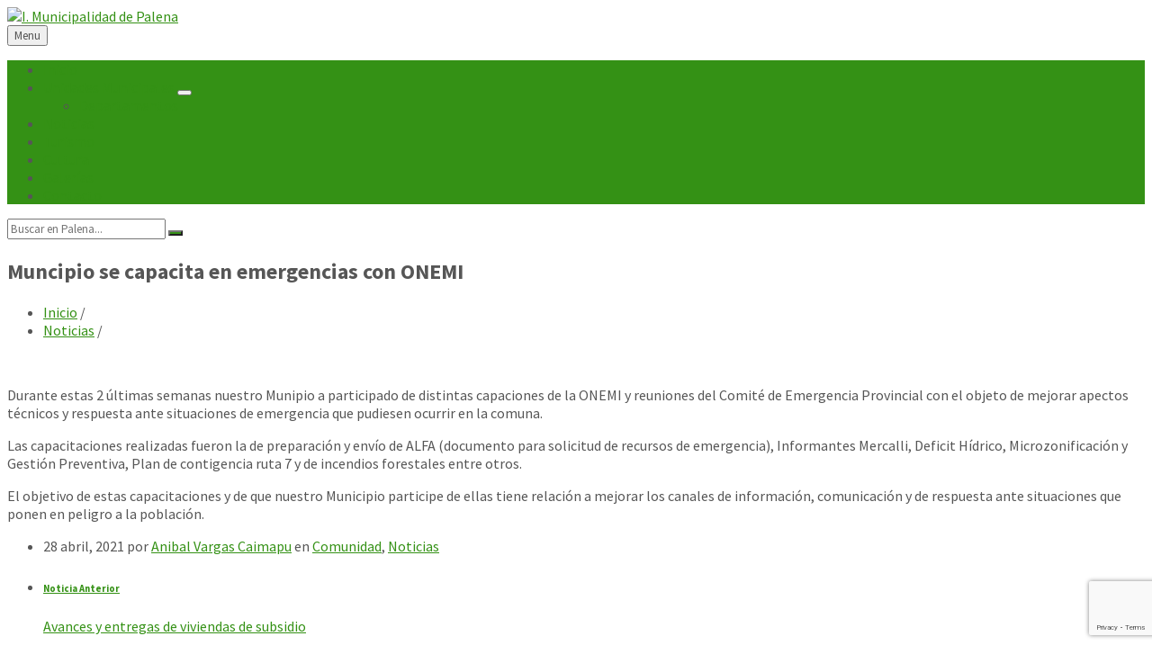

--- FILE ---
content_type: text/html; charset=UTF-8
request_url: https://municipalidadpalena.cl/muncipio-se-capacita-en-emergencias-con-onemi/
body_size: 17856
content:
<!DOCTYPE html>
<html lang="es">
<head>
    <meta http-equiv="Content-Type" content="text/html; charset=UTF-8">
    <meta name="viewport" content="width=device-width, initial-scale=1.0">
    <link rel="pingback" href="https://municipalidadpalena.cl/xmlrpc.php">
    <title>Muncipio se capacita en emergencias con ONEMI &#8211; I. Municipalidad de Palena</title>
<meta name='robots' content='max-image-preview:large' />
	<style>img:is([sizes="auto" i], [sizes^="auto," i]) { contain-intrinsic-size: 3000px 1500px }</style>
	<link rel='dns-prefetch' href='//secure.gravatar.com' />
<link rel='dns-prefetch' href='//stats.wp.com' />
<link rel='dns-prefetch' href='//fonts.googleapis.com' />
<link rel='dns-prefetch' href='//v0.wordpress.com' />
<link rel='preconnect' href='//c0.wp.com' />
<link rel="alternate" type="application/rss+xml" title="I. Municipalidad de Palena &raquo; Feed" href="https://municipalidadpalena.cl/feed/" />
<link rel="alternate" type="application/rss+xml" title="I. Municipalidad de Palena &raquo; Feed de los comentarios" href="https://municipalidadpalena.cl/comments/feed/" />
<link rel='stylesheet' id='layerslider-css' href='https://municipalidadpalena.cl/wp-content/plugins/LayerSlider/static/layerslider/css/layerslider.css?ver=6.9.2' type='text/css' media='all' />
<link rel='stylesheet' id='ls-google-fonts-css' href='https://fonts.googleapis.com/css?family=Lato:100,300,regular,700,900%7COpen+Sans:300%7CIndie+Flower:regular%7COswald:300,regular,700&#038;subset=latin%2Clatin-ext' type='text/css' media='all' />
<link rel='stylesheet' id='wp-block-library-css' href='https://c0.wp.com/c/6.7.4/wp-includes/css/dist/block-library/style.min.css' type='text/css' media='all' />
<link rel='stylesheet' id='mediaelement-css' href='https://c0.wp.com/c/6.7.4/wp-includes/js/mediaelement/mediaelementplayer-legacy.min.css' type='text/css' media='all' />
<link rel='stylesheet' id='wp-mediaelement-css' href='https://c0.wp.com/c/6.7.4/wp-includes/js/mediaelement/wp-mediaelement.min.css' type='text/css' media='all' />
<style id='jetpack-sharing-buttons-style-inline-css' type='text/css'>
.jetpack-sharing-buttons__services-list{display:flex;flex-direction:row;flex-wrap:wrap;gap:0;list-style-type:none;margin:5px;padding:0}.jetpack-sharing-buttons__services-list.has-small-icon-size{font-size:12px}.jetpack-sharing-buttons__services-list.has-normal-icon-size{font-size:16px}.jetpack-sharing-buttons__services-list.has-large-icon-size{font-size:24px}.jetpack-sharing-buttons__services-list.has-huge-icon-size{font-size:36px}@media print{.jetpack-sharing-buttons__services-list{display:none!important}}.editor-styles-wrapper .wp-block-jetpack-sharing-buttons{gap:0;padding-inline-start:0}ul.jetpack-sharing-buttons__services-list.has-background{padding:1.25em 2.375em}
</style>
<link rel='stylesheet' id='awsm-ead-public-css' href='https://municipalidadpalena.cl/wp-content/plugins/embed-any-document/css/embed-public.min.css?ver=2.7.4' type='text/css' media='all' />
<style id='classic-theme-styles-inline-css' type='text/css'>
/*! This file is auto-generated */
.wp-block-button__link{color:#fff;background-color:#32373c;border-radius:9999px;box-shadow:none;text-decoration:none;padding:calc(.667em + 2px) calc(1.333em + 2px);font-size:1.125em}.wp-block-file__button{background:#32373c;color:#fff;text-decoration:none}
</style>
<style id='global-styles-inline-css' type='text/css'>
:root{--wp--preset--aspect-ratio--square: 1;--wp--preset--aspect-ratio--4-3: 4/3;--wp--preset--aspect-ratio--3-4: 3/4;--wp--preset--aspect-ratio--3-2: 3/2;--wp--preset--aspect-ratio--2-3: 2/3;--wp--preset--aspect-ratio--16-9: 16/9;--wp--preset--aspect-ratio--9-16: 9/16;--wp--preset--color--black: #000000;--wp--preset--color--cyan-bluish-gray: #abb8c3;--wp--preset--color--white: #ffffff;--wp--preset--color--pale-pink: #f78da7;--wp--preset--color--vivid-red: #cf2e2e;--wp--preset--color--luminous-vivid-orange: #ff6900;--wp--preset--color--luminous-vivid-amber: #fcb900;--wp--preset--color--light-green-cyan: #7bdcb5;--wp--preset--color--vivid-green-cyan: #00d084;--wp--preset--color--pale-cyan-blue: #8ed1fc;--wp--preset--color--vivid-cyan-blue: #0693e3;--wp--preset--color--vivid-purple: #9b51e0;--wp--preset--gradient--vivid-cyan-blue-to-vivid-purple: linear-gradient(135deg,rgba(6,147,227,1) 0%,rgb(155,81,224) 100%);--wp--preset--gradient--light-green-cyan-to-vivid-green-cyan: linear-gradient(135deg,rgb(122,220,180) 0%,rgb(0,208,130) 100%);--wp--preset--gradient--luminous-vivid-amber-to-luminous-vivid-orange: linear-gradient(135deg,rgba(252,185,0,1) 0%,rgba(255,105,0,1) 100%);--wp--preset--gradient--luminous-vivid-orange-to-vivid-red: linear-gradient(135deg,rgba(255,105,0,1) 0%,rgb(207,46,46) 100%);--wp--preset--gradient--very-light-gray-to-cyan-bluish-gray: linear-gradient(135deg,rgb(238,238,238) 0%,rgb(169,184,195) 100%);--wp--preset--gradient--cool-to-warm-spectrum: linear-gradient(135deg,rgb(74,234,220) 0%,rgb(151,120,209) 20%,rgb(207,42,186) 40%,rgb(238,44,130) 60%,rgb(251,105,98) 80%,rgb(254,248,76) 100%);--wp--preset--gradient--blush-light-purple: linear-gradient(135deg,rgb(255,206,236) 0%,rgb(152,150,240) 100%);--wp--preset--gradient--blush-bordeaux: linear-gradient(135deg,rgb(254,205,165) 0%,rgb(254,45,45) 50%,rgb(107,0,62) 100%);--wp--preset--gradient--luminous-dusk: linear-gradient(135deg,rgb(255,203,112) 0%,rgb(199,81,192) 50%,rgb(65,88,208) 100%);--wp--preset--gradient--pale-ocean: linear-gradient(135deg,rgb(255,245,203) 0%,rgb(182,227,212) 50%,rgb(51,167,181) 100%);--wp--preset--gradient--electric-grass: linear-gradient(135deg,rgb(202,248,128) 0%,rgb(113,206,126) 100%);--wp--preset--gradient--midnight: linear-gradient(135deg,rgb(2,3,129) 0%,rgb(40,116,252) 100%);--wp--preset--font-size--small: 13px;--wp--preset--font-size--medium: 20px;--wp--preset--font-size--large: 36px;--wp--preset--font-size--x-large: 42px;--wp--preset--spacing--20: 0.44rem;--wp--preset--spacing--30: 0.67rem;--wp--preset--spacing--40: 1rem;--wp--preset--spacing--50: 1.5rem;--wp--preset--spacing--60: 2.25rem;--wp--preset--spacing--70: 3.38rem;--wp--preset--spacing--80: 5.06rem;--wp--preset--shadow--natural: 6px 6px 9px rgba(0, 0, 0, 0.2);--wp--preset--shadow--deep: 12px 12px 50px rgba(0, 0, 0, 0.4);--wp--preset--shadow--sharp: 6px 6px 0px rgba(0, 0, 0, 0.2);--wp--preset--shadow--outlined: 6px 6px 0px -3px rgba(255, 255, 255, 1), 6px 6px rgba(0, 0, 0, 1);--wp--preset--shadow--crisp: 6px 6px 0px rgba(0, 0, 0, 1);}:where(.is-layout-flex){gap: 0.5em;}:where(.is-layout-grid){gap: 0.5em;}body .is-layout-flex{display: flex;}.is-layout-flex{flex-wrap: wrap;align-items: center;}.is-layout-flex > :is(*, div){margin: 0;}body .is-layout-grid{display: grid;}.is-layout-grid > :is(*, div){margin: 0;}:where(.wp-block-columns.is-layout-flex){gap: 2em;}:where(.wp-block-columns.is-layout-grid){gap: 2em;}:where(.wp-block-post-template.is-layout-flex){gap: 1.25em;}:where(.wp-block-post-template.is-layout-grid){gap: 1.25em;}.has-black-color{color: var(--wp--preset--color--black) !important;}.has-cyan-bluish-gray-color{color: var(--wp--preset--color--cyan-bluish-gray) !important;}.has-white-color{color: var(--wp--preset--color--white) !important;}.has-pale-pink-color{color: var(--wp--preset--color--pale-pink) !important;}.has-vivid-red-color{color: var(--wp--preset--color--vivid-red) !important;}.has-luminous-vivid-orange-color{color: var(--wp--preset--color--luminous-vivid-orange) !important;}.has-luminous-vivid-amber-color{color: var(--wp--preset--color--luminous-vivid-amber) !important;}.has-light-green-cyan-color{color: var(--wp--preset--color--light-green-cyan) !important;}.has-vivid-green-cyan-color{color: var(--wp--preset--color--vivid-green-cyan) !important;}.has-pale-cyan-blue-color{color: var(--wp--preset--color--pale-cyan-blue) !important;}.has-vivid-cyan-blue-color{color: var(--wp--preset--color--vivid-cyan-blue) !important;}.has-vivid-purple-color{color: var(--wp--preset--color--vivid-purple) !important;}.has-black-background-color{background-color: var(--wp--preset--color--black) !important;}.has-cyan-bluish-gray-background-color{background-color: var(--wp--preset--color--cyan-bluish-gray) !important;}.has-white-background-color{background-color: var(--wp--preset--color--white) !important;}.has-pale-pink-background-color{background-color: var(--wp--preset--color--pale-pink) !important;}.has-vivid-red-background-color{background-color: var(--wp--preset--color--vivid-red) !important;}.has-luminous-vivid-orange-background-color{background-color: var(--wp--preset--color--luminous-vivid-orange) !important;}.has-luminous-vivid-amber-background-color{background-color: var(--wp--preset--color--luminous-vivid-amber) !important;}.has-light-green-cyan-background-color{background-color: var(--wp--preset--color--light-green-cyan) !important;}.has-vivid-green-cyan-background-color{background-color: var(--wp--preset--color--vivid-green-cyan) !important;}.has-pale-cyan-blue-background-color{background-color: var(--wp--preset--color--pale-cyan-blue) !important;}.has-vivid-cyan-blue-background-color{background-color: var(--wp--preset--color--vivid-cyan-blue) !important;}.has-vivid-purple-background-color{background-color: var(--wp--preset--color--vivid-purple) !important;}.has-black-border-color{border-color: var(--wp--preset--color--black) !important;}.has-cyan-bluish-gray-border-color{border-color: var(--wp--preset--color--cyan-bluish-gray) !important;}.has-white-border-color{border-color: var(--wp--preset--color--white) !important;}.has-pale-pink-border-color{border-color: var(--wp--preset--color--pale-pink) !important;}.has-vivid-red-border-color{border-color: var(--wp--preset--color--vivid-red) !important;}.has-luminous-vivid-orange-border-color{border-color: var(--wp--preset--color--luminous-vivid-orange) !important;}.has-luminous-vivid-amber-border-color{border-color: var(--wp--preset--color--luminous-vivid-amber) !important;}.has-light-green-cyan-border-color{border-color: var(--wp--preset--color--light-green-cyan) !important;}.has-vivid-green-cyan-border-color{border-color: var(--wp--preset--color--vivid-green-cyan) !important;}.has-pale-cyan-blue-border-color{border-color: var(--wp--preset--color--pale-cyan-blue) !important;}.has-vivid-cyan-blue-border-color{border-color: var(--wp--preset--color--vivid-cyan-blue) !important;}.has-vivid-purple-border-color{border-color: var(--wp--preset--color--vivid-purple) !important;}.has-vivid-cyan-blue-to-vivid-purple-gradient-background{background: var(--wp--preset--gradient--vivid-cyan-blue-to-vivid-purple) !important;}.has-light-green-cyan-to-vivid-green-cyan-gradient-background{background: var(--wp--preset--gradient--light-green-cyan-to-vivid-green-cyan) !important;}.has-luminous-vivid-amber-to-luminous-vivid-orange-gradient-background{background: var(--wp--preset--gradient--luminous-vivid-amber-to-luminous-vivid-orange) !important;}.has-luminous-vivid-orange-to-vivid-red-gradient-background{background: var(--wp--preset--gradient--luminous-vivid-orange-to-vivid-red) !important;}.has-very-light-gray-to-cyan-bluish-gray-gradient-background{background: var(--wp--preset--gradient--very-light-gray-to-cyan-bluish-gray) !important;}.has-cool-to-warm-spectrum-gradient-background{background: var(--wp--preset--gradient--cool-to-warm-spectrum) !important;}.has-blush-light-purple-gradient-background{background: var(--wp--preset--gradient--blush-light-purple) !important;}.has-blush-bordeaux-gradient-background{background: var(--wp--preset--gradient--blush-bordeaux) !important;}.has-luminous-dusk-gradient-background{background: var(--wp--preset--gradient--luminous-dusk) !important;}.has-pale-ocean-gradient-background{background: var(--wp--preset--gradient--pale-ocean) !important;}.has-electric-grass-gradient-background{background: var(--wp--preset--gradient--electric-grass) !important;}.has-midnight-gradient-background{background: var(--wp--preset--gradient--midnight) !important;}.has-small-font-size{font-size: var(--wp--preset--font-size--small) !important;}.has-medium-font-size{font-size: var(--wp--preset--font-size--medium) !important;}.has-large-font-size{font-size: var(--wp--preset--font-size--large) !important;}.has-x-large-font-size{font-size: var(--wp--preset--font-size--x-large) !important;}
:where(.wp-block-post-template.is-layout-flex){gap: 1.25em;}:where(.wp-block-post-template.is-layout-grid){gap: 1.25em;}
:where(.wp-block-columns.is-layout-flex){gap: 2em;}:where(.wp-block-columns.is-layout-grid){gap: 2em;}
:root :where(.wp-block-pullquote){font-size: 1.5em;line-height: 1.6;}
</style>
<link rel='stylesheet' id='contact-form-7-css' href='https://municipalidadpalena.cl/wp-content/plugins/contact-form-7/includes/css/styles.css?ver=6.0.1' type='text/css' media='all' />
<link rel='stylesheet' id='lsvr-townpress-main-style-css' href='https://municipalidadpalena.cl/wp-content/themes/townpress/style.css?ver=3.3.3' type='text/css' media='all' />
<link rel='stylesheet' id='lsvr-townpress-general-style-css' href='https://municipalidadpalena.cl/wp-content/themes/townpress/assets/css/general.css?ver=3.3.3' type='text/css' media='all' />
<style id='lsvr-townpress-general-style-inline-css' type='text/css'>
body, input, textarea, select, button, #cancel-comment-reply-link, .lsvr_listing-map__infobox { font-family: 'Source Sans Pro', Arial, sans-serif; }
html, body { font-size: 16px; }
.header-logo { max-width: 300px; } .header-logo--front { max-width: 300px; } @media ( max-width: 991px ) { .header-logo { max-width: 222px; } }
</style>
<link rel='stylesheet' id='lsvr-townpress-google-fonts-css' href='//fonts.googleapis.com/css?family=Source+Sans+Pro%3A400%2C400italic%2C600%2C600italic%2C700%2C700italic&#038;ver=6.7.4' type='text/css' media='all' />
<link rel='stylesheet' id='lsvr-townpress-color-scheme-css' href='https://municipalidadpalena.cl/wp-content/themes/townpress/assets/css/skins/default.css?ver=3.3.3' type='text/css' media='all' />
<style id='lsvr-townpress-color-scheme-inline-css' type='text/css'>
body { color: #565656; }a { color: #349115; }abbr { border-color: #565656; }button { color: #565656; }input, select, textarea { color: #565656; }.c-button { border-color: #349115; background-color: #349115; }.c-button--outline { color: #349115; }.c-search-form__button { background-color: #349115; }.header-navbar { background-color: #349115; }.header-menu__item--dropdown .header-menu__item .header-menu__item-link { color: #349115; }.header-map__close { background-color: #349115; }.header-map-toggle__ico { color: #349115; }.header-map-toggle--active { background-color: #349115; }.header-languages__item-link { #565656; }.header-languages__item--active .header-languages__item-link { background-color: #349115; }.header-login__link { color: #565656; }.header-login__ico { color: #349115; }.header-login__link--logout { background-color: #349115; }.header-toolbar-toggle__menu-button { color: #565656; }.header-toolbar-toggle__menu-button--active { background-color: #349115; }.header-mobile-menu { background-color: #349115; }.post-password-form input[type="submit"] { background-color: #349115; }.post-comments__list a.comment-edit-link { color: #349115; }.comment-form .submit { background-color: #349115; }.post-pagination__item-link,.post-pagination__number-link { color: #349115; }.post-pagination__number--active .post-pagination__number-link { background-color: #349115; }.post-pagination__number-link:hover { color: #349115; }.navigation.pagination a { color: #349115; }.navigation.pagination .page-numbers.current { background-color: #349115; }.navigation.pagination .page-numbers:not( .next ):not( .prev ):not( .dots ):not( .current ):hover { color: #349115; }.lsvr_listing-map__marker-inner { background-color: #349115; border-color: #349115; }.lsvr_listing-map__marker-inner:before { border-top-color: #349115; }.lsvr_listing-map__infobox-more-link { background-color: #349115; }.lsvr_listing-post-single .post__contact-item-icon { color: #349115; }.lsvr_listing-post-single .post__social-link:hover { background-color: #349115; }.lsvr_event-post-single .post__info-item-icon { color: #349115; }.lsvr_document-post-archive--default .post__title-link { color: #349115; }.lsvr_document-post-archive--categorized-attachments .post-tree__item-toggle { color: #349115; }.lsvr_document-post-archive--categorized-attachments .post-tree__item-icon--folder { color: #349115; }.lsvr_person-post-page .post__contact-item-icon { color: #349115; }.lsvr_person-post-page .post__social-link:hover { background-color: #349115; }.widget__title-icon { color: #349115; }.lsvr-townpress-menu-widget__nav { background-color: #349115; }.lsvr_event-list-widget__item-date-month { background-color: #349115; }.lsvr_event-filter-widget__option--datepicker:after { color: #349115; }.lsvr_event-filter-widget__submit-button { background-color: #349115; }.lsvr_person-list-widget__item-title-link { color: #349115; }.lsvr_person-list-widget__item-social-link:hover { background-color: #349115; }.lsvr_person-featured-widget__title-link { color: #349115; }.lsvr_person-featured-widget__social-link:hover { background-color: #349115; }.widget_display_search .button { background-color: #349115; }.footer-widgets .widget__title-icon { color: #349115; }.lsvr_person-list-widget__item-social-link { background-color: #349115; }.lsvr_person-featured-widget__social-link { background-color: #349115; }.footer-social__link { background-color: #349115; }.lsvr-townpress-posts__title-icon { color: #349115; }.lsvr-townpress-post-slider__indicator-inner { background-color: #349115; }.lsvr-townpress-sitemap__title-icon { color: #349115; }.lsvr-button { border-color: #349115; background-color: #349115; }.lsvr-counter__number { color: #349115; }.lsvr-cta__button-link { border-color: #349115; background-color: #349115; }.lsvr-feature__icon { color: #349115; }.lsvr-progress-bar__bar-inner { background-color: #349115; }.lsvr-pricing-table__title { background-color: #349115; }.lsvr-pricing-table__price-value { color: #349115; }.lsvr-pricing-table__button-link { border-color: #349115; background-color: #349115; }.bbp-submit-wrapper button { border-color: #349115; background-color: #349115; }#bbpress-forums .bbp-reply-content #subscription-toggle a { color: #349115; }#bbpress-forums .bbp-pagination-links .page-numbers.current { background-color: #349115; }#bbpress-forums #bbp-your-profile fieldset input,#bbpress-forums #bbp-your-profile fieldset textarea { color: #565656; }#bbpress-forums #bbp-your-profile #bbp_user_edit_submit { border-color: #349115; background-color: #349115; }.lsvr-datepicker .ui-datepicker-prev,.lsvr-datepicker .ui-datepicker-next { color: #349115; }.lsvr-datepicker th { color: #349115; }.lsvr-datepicker td a { color: #565656; }.lsvr-datepicker .ui-state-active { color: #349115; }.back-to-top__link { background-color: #349115; }
</style>
<script type="text/javascript" id="layerslider-greensock-js-extra">
/* <![CDATA[ */
var LS_Meta = {"v":"6.9.2"};
/* ]]> */
</script>
<script type="text/javascript" src="https://municipalidadpalena.cl/wp-content/plugins/LayerSlider/static/layerslider/js/greensock.js?ver=1.19.0" id="layerslider-greensock-js"></script>
<script type="text/javascript" src="https://c0.wp.com/c/6.7.4/wp-includes/js/jquery/jquery.min.js" id="jquery-core-js"></script>
<script type="text/javascript" src="https://c0.wp.com/c/6.7.4/wp-includes/js/jquery/jquery-migrate.min.js" id="jquery-migrate-js"></script>
<script type="text/javascript" src="https://municipalidadpalena.cl/wp-content/plugins/LayerSlider/static/layerslider/js/layerslider.kreaturamedia.jquery.js?ver=6.9.2" id="layerslider-js"></script>
<script type="text/javascript" src="https://municipalidadpalena.cl/wp-content/plugins/LayerSlider/static/layerslider/js/layerslider.transitions.js?ver=6.9.2" id="layerslider-transitions-js"></script>
<script type="text/javascript" src="https://municipalidadpalena.cl/wp-content/plugins/lsvr-events/assets/js/lsvr-events.min.js?ver=1.8.0" id="lsvr-events-scripts-js"></script>
<script type="text/javascript" id="lsvr-townpress-toolkit-weather-widget-js-extra">
/* <![CDATA[ */
var lsvr_townpress_toolkit_ajax_weather_widget_var = {"url":"https:\/\/municipalidadpalena.cl\/wp-admin\/admin-ajax.php","nonce":"b1c8be5c67"};
/* ]]> */
</script>
<script type="text/javascript" src="https://municipalidadpalena.cl/wp-content/plugins/lsvr-townpress-toolkit/assets/js/lsvr-townpress-toolkit-weather-widget.min.js?ver=1.5.1" id="lsvr-townpress-toolkit-weather-widget-js"></script>
<meta name="generator" content="Powered by LayerSlider 6.9.2 - Multi-Purpose, Responsive, Parallax, Mobile-Friendly Slider Plugin for WordPress." />
<!-- LayerSlider updates and docs at: https://layerslider.kreaturamedia.com -->
<link rel="https://api.w.org/" href="https://municipalidadpalena.cl/wp-json/" /><link rel="alternate" title="JSON" type="application/json" href="https://municipalidadpalena.cl/wp-json/wp/v2/posts/1641" /><link rel="EditURI" type="application/rsd+xml" title="RSD" href="https://municipalidadpalena.cl/xmlrpc.php?rsd" />
<link rel="canonical" href="https://municipalidadpalena.cl/muncipio-se-capacita-en-emergencias-con-onemi/" />
<link rel='shortlink' href='https://wp.me/pcFs5Z-qt' />
<link rel="alternate" title="oEmbed (JSON)" type="application/json+oembed" href="https://municipalidadpalena.cl/wp-json/oembed/1.0/embed?url=https%3A%2F%2Fmunicipalidadpalena.cl%2Fmuncipio-se-capacita-en-emergencias-con-onemi%2F" />
<link rel="alternate" title="oEmbed (XML)" type="text/xml+oembed" href="https://municipalidadpalena.cl/wp-json/oembed/1.0/embed?url=https%3A%2F%2Fmunicipalidadpalena.cl%2Fmuncipio-se-capacita-en-emergencias-con-onemi%2F&#038;format=xml" />
		<script type="text/javascript">
				(function(c,l,a,r,i,t,y){
					c[a]=c[a]||function(){(c[a].q=c[a].q||[]).push(arguments)};t=l.createElement(r);t.async=1;
					t.src="https://www.clarity.ms/tag/"+i+"?ref=wordpress";y=l.getElementsByTagName(r)[0];y.parentNode.insertBefore(t,y);
				})(window, document, "clarity", "script", "q4wcu6fzkv");
		</script>
			<style>img#wpstats{display:none}</style>
		<style type="text/css">.recentcomments a{display:inline !important;padding:0 !important;margin:0 !important;}</style><meta name="generator" content="Powered by WPBakery Page Builder - drag and drop page builder for WordPress."/>

<!-- Jetpack Open Graph Tags -->
<meta property="og:type" content="article" />
<meta property="og:title" content="Muncipio se capacita en emergencias con ONEMI" />
<meta property="og:url" content="https://municipalidadpalena.cl/muncipio-se-capacita-en-emergencias-con-onemi/" />
<meta property="og:description" content="Durante estas 2 últimas semanas nuestro Munipio a participado de distintas capaciones de la ONEMI y reuniones del Comité de Emergencia Provincial con el objeto de mejorar apectos técnicos y respues…" />
<meta property="article:published_time" content="2021-04-28T14:33:18+00:00" />
<meta property="article:modified_time" content="2021-05-17T14:34:09+00:00" />
<meta property="og:site_name" content="I. Municipalidad de Palena" />
<meta property="og:image" content="https://municipalidadpalena.cl/wp-content/uploads/2021/05/ONEMI.jpg" />
<meta property="og:image:width" content="1732" />
<meta property="og:image:height" content="1000" />
<meta property="og:image:alt" content="" />
<meta property="og:locale" content="es_ES" />
<meta name="twitter:text:title" content="Muncipio se capacita en emergencias con ONEMI" />
<meta name="twitter:image" content="https://municipalidadpalena.cl/wp-content/uploads/2021/05/ONEMI.jpg?w=640" />
<meta name="twitter:card" content="summary_large_image" />

<!-- End Jetpack Open Graph Tags -->
<link rel="icon" href="https://municipalidadpalena.cl/wp-content/uploads/2018/05/cropped-escudo-palena-1-32x32.png" sizes="32x32" />
<link rel="icon" href="https://municipalidadpalena.cl/wp-content/uploads/2018/05/cropped-escudo-palena-1-192x192.png" sizes="192x192" />
<link rel="apple-touch-icon" href="https://municipalidadpalena.cl/wp-content/uploads/2018/05/cropped-escudo-palena-1-180x180.png" />
<meta name="msapplication-TileImage" content="https://municipalidadpalena.cl/wp-content/uploads/2018/05/cropped-escudo-palena-1-270x270.png" />
<noscript><style> .wpb_animate_when_almost_visible { opacity: 1; }</style></noscript></head>

<body data-rsssl=1 class="post-template-default single single-post postid-1641 single-format-standard wp-custom-logo lsvr-accessibility wpb-js-composer js-comp-ver-6.2.0 vc_responsive">

	
	
	<!-- WRAPPER : begin -->
	<div id="wrapper">

		
		
	<a href="#main" class="accessibility-link accessibility-link--skip-to-content screen-reader-text">Skip to content</a>

			<a href="#sidebar-left" class="accessibility-link accessibility-link--skip-to-left-sidebar screen-reader-text">Skip to left sidebar</a>
	
			<a href="#sidebar-right" class="accessibility-link accessibility-link--skip-to-right-sidebar screen-reader-text">Skip to right sidebar</a>
	
	<a href="#footer" class="accessibility-link accessibility-link--skip-to-footer screen-reader-text">Skip to footer</a>


		
		<!-- HEADER : begin -->
		<header id="header" >
			<div class="header__inner">

				
				
				
				
				
				<!-- HEADER CONTENT : begin -->
				<div class="header__content">
					<div class="lsvr-container">
						<div class="header__content-inner">

							
							
	<!-- HEADER BRANDING : begin -->
	<div  class="header-logo">
		<a href="https://municipalidadpalena.cl/" class="header-logo__link"
			aria-label="Site logo">
			<img src="https://municipalidadpalena.cl/wp-content/uploads/2024/01/logo2024-palena2.png"
				class="header-logo__image"
				alt="I. Municipalidad de Palena">
		</a>
	</div>
	<!-- HEADER BRANDING : end -->


							
							

	<!-- HEADER TOOLBAR TOGGLE : begin -->
<div class="header-toolbar-toggle">

	<button class="header-toolbar-toggle__menu-button" type="button"
		aria-controls="header-mobile-menu"
        aria-haspopup="true"
        aria-expanded="false">
		<span class="header-toolbar-toggle__menu-button-ico header-toolbar-toggle__menu-button-ico--open icon-menu" aria-hidden="true"></span>
		<span class="header-toolbar-toggle__menu-button-ico header-toolbar-toggle__menu-button-ico--close icon-cross" aria-hidden="true"></span>
		<span class="header-toolbar-toggle__menu-button-label">Menu</span>
	</button>

	
</div>
<!-- HEADER TOOLBAR TOGGLE : end -->
	<!-- HEADER TOOLBAR : begin -->
	<div class="header-toolbar">

		
		
		
		
		
		
		
		
	<!-- HEADER MOBILE MENU : begin -->
	<nav id="header-mobile-menu" class="header-mobile-menu"
        data-label-expand-submenu="Expand submenu"
        data-label-collapse-submenu="Collapse submenu"

					aria-label="Menu Principal"
		>

	    <ul id="menu-menu-principal" class="header-mobile-menu__list" role="menu">
        	<li id="header-mobile-menu__item-8"
                class="header-mobile-menu__item header-mobile-menu__item--level-0 menu-item menu-item-type-post_type menu-item-object-page menu-item-home"
                role="presentation">

                <a href="https://municipalidadpalena.cl/"
                    id="header-mobile-menu__item-link-8"
                	class="header-mobile-menu__item-link header-mobile-menu__item-link--level-0"
                    role="menuitem"

                                    	>

                    Inicio</a>

            
            </li>

            
        	<li id="header-mobile-menu__item-56"
                class="header-mobile-menu__item header-mobile-menu__item--level-0 menu-item menu-item-type-post_type menu-item-object-page menu-item-has-children"
                role="presentation">

                <a href="https://municipalidadpalena.cl/municipio/"
                    id="header-mobile-menu__item-link-56"
                	class="header-mobile-menu__item-link header-mobile-menu__item-link--level-0"
                    role="menuitem"

                                    	>

                    Unidades Municipales</a>

            
            <button id="header-mobile-menu__toggle-56"
                class="header-mobile-menu__toggle header-mobile-menu__toggle--level-0" type="button"
                aria-label="Expand submenu"
                aria-controls="header-mobile-menu__submenu-56"
                aria-haspopup="true"
                aria-expanded="false">
                <span class="header-mobile-menu__toggle-icon" aria-hidden="true"></span>
            </button>

        	<ul id="header-mobile-menu__submenu-56"
                class="header-mobile-menu__submenu sub-menu header-mobile-menu__submenu--level-0"
                aria-labelledby="header-mobile-menu__item-link-56"
                aria-expanded="false"
                role="menu">

            
        	<li id="header-mobile-menu__item-172"
                class="header-mobile-menu__item header-mobile-menu__item--level-1 menu-item menu-item-type-post_type menu-item-object-page"
                role="presentation">

                <a href="https://municipalidadpalena.cl/municipio/"
                    id="header-mobile-menu__item-link-172"
                	class="header-mobile-menu__item-link header-mobile-menu__item-link--level-1"
                    role="menuitem"

                                    	>

                    Departamentos</a>

            
            </li>

            
        	</ul>

            
            </li>

            
        	<li id="header-mobile-menu__item-54"
                class="header-mobile-menu__item header-mobile-menu__item--level-0 menu-item menu-item-type-post_type menu-item-object-page current_page_parent"
                role="presentation">

                <a href="https://municipalidadpalena.cl/noticias/"
                    id="header-mobile-menu__item-link-54"
                	class="header-mobile-menu__item-link header-mobile-menu__item-link--level-0"
                    role="menuitem"

                                    	>

                    Noticias</a>

            
            </li>

            
        	<li id="header-mobile-menu__item-253"
                class="header-mobile-menu__item header-mobile-menu__item--level-0 menu-item menu-item-type-custom menu-item-object-custom"
                role="presentation">

                <a href="https://palena.loslagos.travel/"
                    id="header-mobile-menu__item-link-253"
                	class="header-mobile-menu__item-link header-mobile-menu__item-link--level-0"
                    role="menuitem"

                                    	>

                    Turismo</a>

            
            </li>

            
        	<li id="header-mobile-menu__item-9760"
                class="header-mobile-menu__item header-mobile-menu__item--level-0 menu-item menu-item-type-taxonomy menu-item-object-category"
                role="presentation">

                <a href="https://municipalidadpalena.cl/category/noticias/cultura/"
                    id="header-mobile-menu__item-link-9760"
                	class="header-mobile-menu__item-link header-mobile-menu__item-link--level-0"
                    role="menuitem"

                                    	>

                    Cultura</a>

            
            </li>

            
        	<li id="header-mobile-menu__item-247"
                class="header-mobile-menu__item header-mobile-menu__item--level-0 menu-item menu-item-type-custom menu-item-object-custom"
                role="presentation">

                <a href="/galerias/"
                    id="header-mobile-menu__item-link-247"
                	class="header-mobile-menu__item-link header-mobile-menu__item-link--level-0"
                    role="menuitem"

                                    	>

                    Galerías</a>

            
            </li>

            
        	<li id="header-mobile-menu__item-285"
                class="header-mobile-menu__item header-mobile-menu__item--level-0 menu-item menu-item-type-post_type menu-item-object-page"
                role="presentation">

                <a href="https://municipalidadpalena.cl/contacto/"
                    id="header-mobile-menu__item-link-285"
                	class="header-mobile-menu__item-link header-mobile-menu__item-link--level-0"
                    role="menuitem"

                                    	>

                    Contacto</a>

            
            </li>

            </ul>
	</nav>
	<!-- HEADER MOBILE MENU : end -->


		
		
	<!-- HEADER SEARCH : begin -->
	<div class="header-search header-toolbar__item">

		<!-- SEARCH FORM : begin -->
<form class="c-search-form" action="https://municipalidadpalena.cl/" method="get" role="search">
	<div class="c-search-form__inner">
		<div class="c-search-form__input-holder">

			<label class="c-search-form__input-label screen-reader-text" for="c-search-form__input-351">Search:</label>
			<input id="c-search-form__input-351" class="c-search-form__input" type="text" name="s"
				value=""
				placeholder="Buscar en Palena..."
				aria-label="Search field">

			<button class="c-search-form__button" type="submit" title="Submit search">
				<span class="c-search-form__button-ico icon-magnifier" aria-hidden="true"></span></button>

		</div>
	</div>
</form>
<!-- SEARCH FORM : end -->
	</div>
	<!-- HEADER SEARCH : end -->


		
	</div>
	<!-- HEADER TOOLBAR : end -->



							
						</div>
					</div>
				</div>
				<!-- HEADER CONTENT : end -->

				
			</div>
		</header>
		<!-- HEADER : end -->

		
		
	<div class="header-background header-background--random"
		data-slideshow-speed="10">

		
			<div class="header-background__image header-background__image--default"
				style="background-image: url( 'https://municipalidadpalena.cl/wp-content/uploads/2024/03/compress_3X0A4023.jpg' );"></div>

		
	</div>


		
		<!-- CORE : begin -->
		<div id="core">
			<div class="core__inner">
<!-- COLUMNS : begin -->
<div id="columns">
	<div class="columns__inner">
		<div class="lsvr-container">

			
				<div class="lsvr-grid">
					<div class="columns__main lsvr-grid__col lsvr-grid__col--span-6 lsvr-grid__col--push-3">

			
			<!-- MAIN : begin -->
			<main id="main">
				<div class="main__inner">
<!-- POST SINGLE : begin -->
<div class="post-single blog-post-single">

	
		<!-- POST : begin -->
		<article class="post-1641 post type-post status-publish format-standard has-post-thumbnail hentry category-comunidad category-noticias">
			<div class="post__inner">

				
	
	<!-- MAIN HEADER : begin -->
	<header class="main__header">

		
		<h1 class="main__title">

			Muncipio se capacita en emergencias con ONEMI
		</h1>

		
		
	
	<!-- BREADCRUMBS : begin -->
	<div class="breadcrumbs">
		<div class="breadcrumbs__inner">

			
			<nav class="breadcrumbs__nav" aria-label="Breadcrumbs">
				<ul class="breadcrumbs__list">

					
						<li class="breadcrumbs__item">
							<a href="https://municipalidadpalena.cl/" class="breadcrumbs__link">Inicio</a>
							<span class="breadcrumbs__item-decor" aria-hidden="true">/</span>
						</li>

					
						<li class="breadcrumbs__item">
							<a href="https://municipalidadpalena.cl/noticias/" class="breadcrumbs__link">Noticias</a>
							<span class="breadcrumbs__item-decor" aria-hidden="true">/</span>
						</li>

					
				</ul>
			</nav>

			
			<!-- BREADCRUMBS META DATA : begin -->
			<script type="application/ld+json">
			{
				"@context": "http://schema.org",
				"@type": "BreadcrumbList",
				"itemListElement" : [
										{
						"@type": "ListItem",
						"position": 1,
						"item": {
							"@id": "https://municipalidadpalena.cl/",
							"name": "Inicio"
						}
					},										{
						"@type": "ListItem",
						"position": 2,
						"item": {
							"@id": "https://municipalidadpalena.cl/noticias/",
							"name": "Noticias"
						}
					}									]
			}
			</script>
			<!-- BREADCRUMBS META DATA : end -->

		
		</div>
	</div>
	<!-- BREADCRUMBS : end -->

	

		
	</header>
	<!-- MAIN HEADER : end -->

	

				<!-- POST WRAPPER : begin -->
				<div class="post__wrapper">
					<div class="c-content-box">

						
						
	<!-- POST THUMBNAIL : begin -->
	<p class="post__thumbnail">
		<img width="1732" height="1000" src="https://municipalidadpalena.cl/wp-content/uploads/2021/05/ONEMI.jpg" class="attachment-full size-full wp-post-image" alt="" decoding="async" fetchpriority="high" srcset="https://municipalidadpalena.cl/wp-content/uploads/2021/05/ONEMI.jpg 1732w, https://municipalidadpalena.cl/wp-content/uploads/2021/05/ONEMI-300x173.jpg 300w, https://municipalidadpalena.cl/wp-content/uploads/2021/05/ONEMI-1024x591.jpg 1024w, https://municipalidadpalena.cl/wp-content/uploads/2021/05/ONEMI-768x443.jpg 768w, https://municipalidadpalena.cl/wp-content/uploads/2021/05/ONEMI-1536x887.jpg 1536w" sizes="(max-width: 1732px) 100vw, 1732px" />	</p>
	<!-- POST THUMBNAIL : end -->


						
						
	<!-- POST TEXT : begin -->
	<div class="post__content">
		<div class="kvgmc6g5 cxmmr5t8 oygrvhab hcukyx3x c1et5uql ii04i59q">
<div dir="auto">Durante estas 2 últimas semanas nuestro Munipio a participado de distintas capaciones de la ONEMI y reuniones del Comité de Emergencia Provincial con el objeto de mejorar apectos técnicos y respuesta ante situaciones de emergencia que pudiesen ocurrir en la comuna.</p>
</div>
</div>
<div class="o9v6fnle cxmmr5t8 oygrvhab hcukyx3x c1et5uql ii04i59q">
<div dir="auto">Las capacitaciones realizadas fueron la de preparación y envío de ALFA (documento para solicitud de recursos de emergencia), Informantes Mercalli, Deficit Hídrico, Microzonificación y Gestión Preventiva, Plan de contigencia ruta 7 y de incendios forestales entre otros.</p>
</div>
</div>
<div class="o9v6fnle cxmmr5t8 oygrvhab hcukyx3x c1et5uql ii04i59q">
<div dir="auto">El objetivo de estas capacitaciones y de que nuestro Municipio participe de ellas tiene relación a mejorar los canales de información, comunicación y de respuesta ante situaciones que ponen en peligro a la población.</div>
</div>
			</div>
	<!-- POST TEXT : end -->


						
						
	<!-- POST FOOTER : begin -->
	<footer class="post__footer">

		<!-- POST META : begin -->
		<ul class="post__meta" aria-label="Post Meta">

			
				<!-- POST DATE : begin -->
				<li class="post__meta-item post__meta-item--date">

					<span class="post__meta-item-icon post__meta-item-icon--date" aria-hidden="true"></span>

					<span class="post__meta-date" role="group">
						28 abril, 2021					</span>

					
						<span class="post__meta-author">por <a href="https://municipalidadpalena.cl/author/amiranda/" class="post__meta-author-link" rel="author">Anibal Vargas Caimapu</a></span>

					
					
						<span class="post__meta-categories">
					<span class="post__terms post__terms--category">
						en <a href="https://municipalidadpalena.cl/category/noticias/comunidad/" class="post__term-link">Comunidad</a><span class="post__terms-separator" aria-hidden="true">, </span><a href="https://municipalidadpalena.cl/category/noticias/" class="post__term-link">Noticias</a>					</span>

				</span>

					
				</li>
				<!-- POST DATE : end -->

			
			
		</ul>
		<!-- POST META : end -->

	</footer>
	<!-- POST FOOTER : end -->


						
					</div>
				</div>
				<!-- POST WRAPPER : begin -->

				
			<script type="application/ld+json">
			{
				"@context" : "http://schema.org",
				"@type" : "NewsArticle",
				"headline": "Muncipio se capacita en emergencias con ONEMI",
				"url" : "https://municipalidadpalena.cl/muncipio-se-capacita-en-emergencias-con-onemi/",
				"mainEntityOfPage" : "https://municipalidadpalena.cl/muncipio-se-capacita-en-emergencias-con-onemi/",
			 	"datePublished": "2021-04-28T10:33:18-04:00",
			 	"dateModified": "2021-05-17T10:34:09-04:00",
			 	"description": "Durante estas 2 últimas semanas nuestro Munipio a participado de distintas capaciones de la ONEMI y reuniones del Comité de Emergencia Provincial con el objeto de mejorar apectos técnicos y respuesta ante situaciones de emergencia que pudiesen ocurrir en la comuna. Las capacitaciones realizadas fueron la de preparación y envío de ALFA (documento para solicitud [&hellip;]",
			 	"author": {
			 		"@type" : "person",
			 		"name" : "Anibal Vargas Caimapu",
			 		"url" : ""
			 	},
			 	"publisher" : {
			 		"@id" : "https://municipalidadpalena.cl#WebSitePublisher"
			 	}

			 	
							 	,"image": {
			 		"@type" : "ImageObject",
			 		"url" : "https://municipalidadpalena.cl/wp-content/uploads/2021/05/ONEMI.jpg",
			 		"width" : "1732",
			 		"height" : "1000",
			 		"thumbnailUrl" : "https://municipalidadpalena.cl/wp-content/uploads/2021/05/ONEMI-150x150.jpg"
			 	}
			 	
			}
			</script>

		
			</div>
		</article>
		<!-- POST : end -->

		
	<!-- POST NAVIGATION : begin -->
	<div class="post-navigation">
		<div class="c-content-box">

			<ul class="post-navigation__list">

				
					<!-- PREVIOUS POST : begin -->
					<li class="post-navigation__prev">
						<div class="post-navigation__prev-inner">

							<h6 class="post-navigation__title">
								<a href="https://municipalidadpalena.cl/avances-y-entregas-de-viviendas-de-subsidio/"
									class="post-navigation__title-link">
									Noticia Anterior								</a>
							</h6>

							<a href="https://municipalidadpalena.cl/avances-y-entregas-de-viviendas-de-subsidio/"
								class="post-navigation__link">
								Avances y entregas de viviendas de subsidio							</a>

						</div>
					</li>
					<!-- PREVIOUS POST : end -->

				
				
					<!-- NEXT POST : begin -->
					<li class="post-navigation__next">
						<div class="post-navigation__next-inner">

							<h6 class="post-navigation__title">
								<a href="https://municipalidadpalena.cl/15-mascotas-fueron-esterilizadas-en-sector-el-malito/"
									class="post-navigation__title-link">
									Siguiente Noticia								</a>
							</h6>

							<a href="https://municipalidadpalena.cl/15-mascotas-fueron-esterilizadas-en-sector-el-malito/"
								class="post-navigation__link">
								15 mascotas fueron esterilizadas en sector El Malito							</a>

						</div>
					</li>
					<!-- NEXT POST : end -->

				
			</ul>

		</div>
	</div>
	<!-- POST NAVIGATION : end -->


	    
	
</div>
<!-- POST SINGLE : end -->

				</div>
			</main>
			<!-- MAIN : end -->

			
				</div>

				
					<div class="columns__sidebar columns__sidebar--left lsvr-grid__col lsvr-grid__col--span-3 lsvr-grid__col--pull-6">

						
	<!-- LEFT SIDEBAR : begin -->
	<aside id="sidebar-left">
		<div class="sidebar-left__inner">

			<div id="lsvr_townpress_menu-5" class="widget lsvr-townpress-menu-widget lsvr-townpress-menu-widget--show-on-mobile"><div class="widget__inner">
<div class="widget__content">

	
		<nav class="lsvr-townpress-menu-widget__nav lsvr-townpress-menu-widget__nav--expanded-active"
			data-label-expand-submenu="Expand submenu"
			data-label-collapse-submenu="Collapse submenu"

			
				aria-label="Menu Principal"

			>

		    <ul id="menu-menu-principal-1" class="lsvr-townpress-menu-widget__list" role="menu">
            
            <li id="lsvr-townpress-menu-widget__item-8-244"
                class="lsvr-townpress-menu-widget__item lsvr-townpress-menu-widget__item--level-0 menu-item menu-item-type-post_type menu-item-object-page menu-item-home"
                role="presentation">

                <a href="https://municipalidadpalena.cl/"
                    id="lsvr-townpress-menu-widget__item-link-8-244"
                    class="lsvr-townpress-menu-widget__item-link lsvr-townpress-menu-widget__item-link--level-0"
                    role="menuitem"

                    
                                        >

                    
                    Inicio</a>

            
            </li>

            
            
            <li id="lsvr-townpress-menu-widget__item-56-617"
                class="lsvr-townpress-menu-widget__item lsvr-townpress-menu-widget__item--level-0 menu-item menu-item-type-post_type menu-item-object-page menu-item-has-children"
                role="presentation">

                <a href="https://municipalidadpalena.cl/municipio/"
                    id="lsvr-townpress-menu-widget__item-link-56-617"
                    class="lsvr-townpress-menu-widget__item-link lsvr-townpress-menu-widget__item-link--level-0"
                    role="menuitem"

                    
                        aria-owns="lsvr-townpress-menu-widget__submenu-56-617"
                        aria-controls="lsvr-townpress-menu-widget__submenu-56-617"
                        aria-haspopup="true"
                        aria-expanded="false"

                    
                                        >

                    
                    Unidades Municipales</a>

            
            <button class="lsvr-townpress-menu-widget__toggle lsvr-townpress-menu-widget__toggle--level-0" type="button"
                aria-label="Expand submenu"
                aria-controls="lsvr-townpress-menu-widget__submenu-56-617"
                aria-haspopup="true"
                aria-expanded="false">
                <span class="lsvr-townpress-menu-widget__toggle-icon"
                    aria-hidden="true"></span>
            </button>

            <ul id="lsvr-townpress-menu-widget__submenu-56-617"
                class="lsvr-townpress-menu-widget__submenu lsvr-townpress-menu-widget__submenu--level-0"
                aria-labelledby="lsvr-townpress-menu-widget__item-link-56-617"
                aria-expanded="false"
                role="menu">

            
            
            <li id="lsvr-townpress-menu-widget__item-172-910"
                class="lsvr-townpress-menu-widget__item lsvr-townpress-menu-widget__item--level-1 menu-item menu-item-type-post_type menu-item-object-page"
                role="presentation">

                <a href="https://municipalidadpalena.cl/municipio/"
                    id="lsvr-townpress-menu-widget__item-link-172-910"
                    class="lsvr-townpress-menu-widget__item-link lsvr-townpress-menu-widget__item-link--level-1"
                    role="menuitem"

                    
                                        >

                    
                    Departamentos</a>

            
            </li>

            
            </ul>

            
            </li>

            
            
            <li id="lsvr-townpress-menu-widget__item-54-806"
                class="lsvr-townpress-menu-widget__item lsvr-townpress-menu-widget__item--level-0 menu-item menu-item-type-post_type menu-item-object-page current_page_parent"
                role="presentation">

                <a href="https://municipalidadpalena.cl/noticias/"
                    id="lsvr-townpress-menu-widget__item-link-54-806"
                    class="lsvr-townpress-menu-widget__item-link lsvr-townpress-menu-widget__item-link--level-0"
                    role="menuitem"

                    
                                        >

                    
                    Noticias</a>

            
            </li>

            
            
            <li id="lsvr-townpress-menu-widget__item-253-117"
                class="lsvr-townpress-menu-widget__item lsvr-townpress-menu-widget__item--level-0 menu-item menu-item-type-custom menu-item-object-custom"
                role="presentation">

                <a href="https://palena.loslagos.travel/"
                    id="lsvr-townpress-menu-widget__item-link-253-117"
                    class="lsvr-townpress-menu-widget__item-link lsvr-townpress-menu-widget__item-link--level-0"
                    role="menuitem"

                    
                                        >

                    
                    Turismo</a>

            
            </li>

            
            
            <li id="lsvr-townpress-menu-widget__item-9760-147"
                class="lsvr-townpress-menu-widget__item lsvr-townpress-menu-widget__item--level-0 menu-item menu-item-type-taxonomy menu-item-object-category"
                role="presentation">

                <a href="https://municipalidadpalena.cl/category/noticias/cultura/"
                    id="lsvr-townpress-menu-widget__item-link-9760-147"
                    class="lsvr-townpress-menu-widget__item-link lsvr-townpress-menu-widget__item-link--level-0"
                    role="menuitem"

                    
                                        >

                    
                    Cultura</a>

            
            </li>

            
            
            <li id="lsvr-townpress-menu-widget__item-247-393"
                class="lsvr-townpress-menu-widget__item lsvr-townpress-menu-widget__item--level-0 menu-item menu-item-type-custom menu-item-object-custom"
                role="presentation">

                <a href="/galerias/"
                    id="lsvr-townpress-menu-widget__item-link-247-393"
                    class="lsvr-townpress-menu-widget__item-link lsvr-townpress-menu-widget__item-link--level-0"
                    role="menuitem"

                    
                                        >

                    
                    Galerías</a>

            
            </li>

            
            
            <li id="lsvr-townpress-menu-widget__item-285-26"
                class="lsvr-townpress-menu-widget__item lsvr-townpress-menu-widget__item--level-0 menu-item menu-item-type-post_type menu-item-object-page"
                role="presentation">

                <a href="https://municipalidadpalena.cl/contacto/"
                    id="lsvr-townpress-menu-widget__item-link-285-26"
                    class="lsvr-townpress-menu-widget__item-link lsvr-townpress-menu-widget__item-link--level-0"
                    role="menuitem"

                    
                                        >

                    
                    Contacto</a>

            
            </li>

            </ul>
		</nav>

	
</div>

</div></div><div id="lsvr_directory_listing_list-4" class="widget lsvr_listing-list-widget"><div class="widget__inner"><h3 class="widget__title widget__title--has-icon"><span class="widget__title-icon icon-map-marker" aria-hidden="true"></span>Lugares de Interés</h3>
<div class="widget__content lsvr_listing-list-widget__content">

	
		<ul class="lsvr_listing-list-widget__list">

    		
    			<li class="lsvr_listing-list-widget__item lsvr_listing-list-widget__item--has-thumb">

        			
        				<p class="lsvr_listing-list-widget__item-thumb">
        					<a href="https://municipalidadpalena.cl/lugares/directorio-telefonico/" class="lsvr_listing-list-widget__item-thumb-link">
        						<img width="150" height="150" src="https://municipalidadpalena.cl/wp-content/uploads/2023/02/ChatGPT-Image-2-abr-2025-12_55_10-a.m-150x150.png" class="attachment-thumbnail size-thumbnail wp-post-image" alt="" decoding="async" loading="lazy" srcset="https://municipalidadpalena.cl/wp-content/uploads/2023/02/ChatGPT-Image-2-abr-2025-12_55_10-a.m-150x150.png 150w, https://municipalidadpalena.cl/wp-content/uploads/2023/02/ChatGPT-Image-2-abr-2025-12_55_10-a.m-300x300.png 300w, https://municipalidadpalena.cl/wp-content/uploads/2023/02/ChatGPT-Image-2-abr-2025-12_55_10-a.m-768x768.png 768w, https://municipalidadpalena.cl/wp-content/uploads/2023/02/ChatGPT-Image-2-abr-2025-12_55_10-a.m.png 1024w" sizes="auto, (max-width: 150px) 100vw, 150px" />        					</a>
        				</p>

        			
        			<div class="lsvr_listing-list-widget__item-content">

	        			<h4 class="lsvr_listing-list-widget__item-title">
	        				<a href="https://municipalidadpalena.cl/lugares/directorio-telefonico/" class="lsvr_listing-list-widget__item-title-link">
	        					Directorio Telefónico	        				</a>
	        			</h4>

	        			
						
					</div>

    			</li>

    		
    			<li class="lsvr_listing-list-widget__item lsvr_listing-list-widget__item--has-thumb">

        			
        				<p class="lsvr_listing-list-widget__item-thumb">
        					<a href="https://municipalidadpalena.cl/lugares/municipalidad/" class="lsvr_listing-list-widget__item-thumb-link">
        						<img width="150" height="150" src="https://municipalidadpalena.cl/wp-content/uploads/2018/05/DSC_0545-1-150x150.jpg" class="attachment-thumbnail size-thumbnail wp-post-image" alt="" decoding="async" loading="lazy" />        					</a>
        				</p>

        			
        			<div class="lsvr_listing-list-widget__item-content">

	        			<h4 class="lsvr_listing-list-widget__item-title">
	        				<a href="https://municipalidadpalena.cl/lugares/municipalidad/" class="lsvr_listing-list-widget__item-title-link">
	        					Ilustre Municipalidad de Palena	        				</a>
	        			</h4>

	        			
	        				<p class="lsvr_listing-list-widget__item-address" title="Address">
	        					Bernardo O&#039;Higgins Nº 740.	        				</p>

	        			
						
					</div>

    			</li>

    		
		</ul>

		
			<p class="widget__more">

				
					<a href="https://municipalidadpalena.cl/lugares/" class="widget__more-link">Ver más lugares</a>

				
			</p>

		
	
</div>

</div></div><div id="lsvr_townpress_weather-2" class="widget lsvr-townpress-weather-widget lsvr-townpress-weather-widget--has-background"><div class="widget__inner" style="background-image: url(https://municipalidadpalena.cl/wp-content/uploads/2018/05/Tiempo-1.png);"><h3 class="widget__title widget__title--has-icon"><span class="widget__title-icon icon-cloud-sun" aria-hidden="true"></span>El Clima en Palena</h3>
<div class="widget__content">

	
		<div class="lsvr-townpress-weather-widget__time">
			<h4 class="lsvr-townpress-weather-widget__time-title">Local Time</h4>
			<p class="lsvr-townpress-weather-widget__time-value"
				data-timezone="">
				8:53 pm			</p>
		</div>

	
	
		<div class="lsvr-townpress-weather-widget__weather lsvr-townpress-weather-widget__weather--loading"
			data-ajax-params="{&quot;address&quot;:&quot;palena,cl&quot;,&quot;latitude&quot;:&quot;-43.62&quot;,&quot;longitude&quot;:&quot;-71.8&quot;,&quot;forecast_length&quot;:3,&quot;units_format&quot;:&quot;metric&quot;,&quot;update_interval&quot;:&quot;3hours&quot;}"
			data-forecast-length="3">

			<span class="lsvr-townpress-weather-widget__weather-spinner c-spinner"></span>

			<ul class="lsvr-townpress-weather-widget__weather-list" style="display: none;">

				<li class="lsvr-townpress-weather-widget__weather-item lsvr-townpress-weather-widget__weather-item--current">

					<div class="lsvr-townpress-weather-widget__weather-item-labels">
						<h4 class="lsvr-townpress-weather-widget__weather-item-title">
							Today						</h4>
						<h5 class="lsvr-townpress-weather-widget__weather-item-date">
							12 enero, 2026						</h5>
					</div>

					<div class="lsvr-townpress-weather-widget__weather-item-values">
						<span class="lsvr-townpress-weather-widget__weather-item-icon" aria-hidden="true"></span>
						<div class="lsvr-townpress-weather-widget__weather-item-temperature"
							title="Temperature">
							&deg;C						</div>
						<div class="lsvr-townpress-weather-widget__weather-item-wind"
							title="Wind speed">
							m/s						</div>
					</div>

				</li>

				
					<li class="lsvr-townpress-weather-widget__weather-item lsvr-townpress-weather-widget__weather-item--forecast lsvr-townpress-weather-widget__weather-item--forecast-1"
							data-timestamp="1768305600">

						<div class="lsvr-townpress-weather-widget__weather-item-labels">
							<h4 class="lsvr-townpress-weather-widget__weather-item-title">
								martes							</h4>
							<h5 class="lsvr-townpress-weather-widget__weather-item-date">
								13 enero, 2026							</h5>
						</div>

						<div class="lsvr-townpress-weather-widget__weather-item-values">
							<span class="lsvr-townpress-weather-widget__weather-item-icon" aria-hidden="true"></span>
							<div class="lsvr-townpress-weather-widget__weather-item-temperature"
								title="Temperature">
								&deg;C							</div>
							<div class="lsvr-townpress-weather-widget__weather-item-wind"
								title="Wind speed">
								m/s							</div>
						</div>

					</li>

				
					<li class="lsvr-townpress-weather-widget__weather-item lsvr-townpress-weather-widget__weather-item--forecast lsvr-townpress-weather-widget__weather-item--forecast-2"
							data-timestamp="1768392000">

						<div class="lsvr-townpress-weather-widget__weather-item-labels">
							<h4 class="lsvr-townpress-weather-widget__weather-item-title">
								miércoles							</h4>
							<h5 class="lsvr-townpress-weather-widget__weather-item-date">
								14 enero, 2026							</h5>
						</div>

						<div class="lsvr-townpress-weather-widget__weather-item-values">
							<span class="lsvr-townpress-weather-widget__weather-item-icon" aria-hidden="true"></span>
							<div class="lsvr-townpress-weather-widget__weather-item-temperature"
								title="Temperature">
								&deg;C							</div>
							<div class="lsvr-townpress-weather-widget__weather-item-wind"
								title="Wind speed">
								m/s							</div>
						</div>

					</li>

				
					<li class="lsvr-townpress-weather-widget__weather-item lsvr-townpress-weather-widget__weather-item--forecast lsvr-townpress-weather-widget__weather-item--forecast-3"
							data-timestamp="1768478400">

						<div class="lsvr-townpress-weather-widget__weather-item-labels">
							<h4 class="lsvr-townpress-weather-widget__weather-item-title">
								jueves							</h4>
							<h5 class="lsvr-townpress-weather-widget__weather-item-date">
								15 enero, 2026							</h5>
						</div>

						<div class="lsvr-townpress-weather-widget__weather-item-values">
							<span class="lsvr-townpress-weather-widget__weather-item-icon" aria-hidden="true"></span>
							<div class="lsvr-townpress-weather-widget__weather-item-temperature"
								title="Temperature">
								&deg;C							</div>
							<div class="lsvr-townpress-weather-widget__weather-item-wind"
								title="Wind speed">
								m/s							</div>
						</div>

					</li>

				
			</ul>

		</div>

	
	
</div>

</div></div><div id="lsvr_galleries_gallery_list-3" class="widget lsvr_gallery-list-widget"><div class="widget__inner"><h3 class="widget__title widget__title--has-icon"><span class="widget__title-icon icon-pictures" aria-hidden="true"></span>Galerías Fotográficas</h3>
<div class="widget__content">

	
		<ul class="lsvr_gallery-list-widget__list">

    		
				
    			<li class="lsvr_gallery-list-widget__item lsvr_gallery-list-widget__item--has-thumb">

    				<div class="lsvr_gallery-list-widget__item-inner">

						
							<p class="lsvr_gallery-list-widget__item-thumb">
								<a href="https://municipalidadpalena.cl/galerias/festival-del-rio-palena-2024/" class="lsvr_gallery-list-widget__item-thumb-link">
									<img src="https://municipalidadpalena.cl/wp-content/uploads/2024/04/1-4-150x150.jpg"
										class="lsvr_gallery-list-widget__item-thumb-img"
										title="Festival del Río Palena 2024"
										alt="">
								</a>
							</p>

						
						<div class="lsvr_gallery-list-widget__item-content">

							<h4 class="lsvr_gallery-list-widget__item-title">
								<a href="https://municipalidadpalena.cl/galerias/festival-del-rio-palena-2024/" class="lsvr_gallery-list-widget__item-title-link">
									Festival del Río Palena 2024								</a>
							</h4>

							
								<p class="lsvr_gallery-list-widget__item-date">
									3 abril, 2024								</p>

							
							
								<p class="lsvr_gallery-list-widget__item-count">
									35 images								</p>

							
						</div>

					</div>

    			</li>

    		
				
    			<li class="lsvr_gallery-list-widget__item lsvr_gallery-list-widget__item--has-thumb">

    				<div class="lsvr_gallery-list-widget__item-inner">

						
							<p class="lsvr_gallery-list-widget__item-thumb">
								<a href="https://municipalidadpalena.cl/galerias/fiesta-de-cierre-semana-de-palena-2024/" class="lsvr_gallery-list-widget__item-thumb-link">
									<img src="https://municipalidadpalena.cl/wp-content/uploads/2024/04/DSC2439-150x150.jpg"
										class="lsvr_gallery-list-widget__item-thumb-img"
										title="Fiesta de cierre Semana de Palena 2024"
										alt="">
								</a>
							</p>

						
						<div class="lsvr_gallery-list-widget__item-content">

							<h4 class="lsvr_gallery-list-widget__item-title">
								<a href="https://municipalidadpalena.cl/galerias/fiesta-de-cierre-semana-de-palena-2024/" class="lsvr_gallery-list-widget__item-title-link">
									Fiesta de cierre Semana de Palena 2024								</a>
							</h4>

							
								<p class="lsvr_gallery-list-widget__item-date">
									3 abril, 2024								</p>

							
							
								<p class="lsvr_gallery-list-widget__item-count">
									53 images								</p>

							
						</div>

					</div>

    			</li>

    		
				
    			<li class="lsvr_gallery-list-widget__item lsvr_gallery-list-widget__item--has-thumb">

    				<div class="lsvr_gallery-list-widget__item-inner">

						
							<p class="lsvr_gallery-list-widget__item-thumb">
								<a href="https://municipalidadpalena.cl/galerias/desfile-semana-de-palena-95-anos/" class="lsvr_gallery-list-widget__item-thumb-link">
									<img src="https://municipalidadpalena.cl/wp-content/uploads/2024/04/DSC1552-150x150.jpg"
										class="lsvr_gallery-list-widget__item-thumb-img"
										title="Desfile Semana de Palena, 95 años"
										alt="">
								</a>
							</p>

						
						<div class="lsvr_gallery-list-widget__item-content">

							<h4 class="lsvr_gallery-list-widget__item-title">
								<a href="https://municipalidadpalena.cl/galerias/desfile-semana-de-palena-95-anos/" class="lsvr_gallery-list-widget__item-title-link">
									Desfile Semana de Palena, 95 años								</a>
							</h4>

							
								<p class="lsvr_gallery-list-widget__item-date">
									3 abril, 2024								</p>

							
							
								<p class="lsvr_gallery-list-widget__item-count">
									63 images								</p>

							
						</div>

					</div>

    			</li>

    		
				
    			<li class="lsvr_gallery-list-widget__item lsvr_gallery-list-widget__item--has-thumb">

    				<div class="lsvr_gallery-list-widget__item-inner">

						
							<p class="lsvr_gallery-list-widget__item-thumb">
								<a href="https://municipalidadpalena.cl/galerias/fotografias-palena-2024/" class="lsvr_gallery-list-widget__item-thumb-link">
									<img src="https://municipalidadpalena.cl/wp-content/uploads/2024/03/compress_IMG_3593-150x150.jpg"
										class="lsvr_gallery-list-widget__item-thumb-img"
										title="Alto Palena 2024"
										alt="">
								</a>
							</p>

						
						<div class="lsvr_gallery-list-widget__item-content">

							<h4 class="lsvr_gallery-list-widget__item-title">
								<a href="https://municipalidadpalena.cl/galerias/fotografias-palena-2024/" class="lsvr_gallery-list-widget__item-title-link">
									Alto Palena 2024								</a>
							</h4>

							
								<p class="lsvr_gallery-list-widget__item-date">
									6 marzo, 2024								</p>

							
							
								<p class="lsvr_gallery-list-widget__item-count">
									138 images								</p>

							
						</div>

					</div>

    			</li>

    		
		</ul>

		
			<p class="widget__more">

				
					<a href="https://municipalidadpalena.cl/galerias/" class="widget__more-link">Más galerías</a>

				
			</p>

		
	
</div>

</div></div><div id="search-2" class="widget widget_search"><div class="widget__inner"><!-- SEARCH FORM : begin -->
<form class="c-search-form" action="https://municipalidadpalena.cl/" method="get" role="search">
	<div class="c-search-form__inner">
		<div class="c-search-form__input-holder">

			<label class="c-search-form__input-label screen-reader-text" for="c-search-form__input-352">Search:</label>
			<input id="c-search-form__input-352" class="c-search-form__input" type="text" name="s"
				value=""
				placeholder="Buscar en Palena..."
				aria-label="Search field">

			<button class="c-search-form__button" type="submit" title="Submit search">
				<span class="c-search-form__button-ico icon-magnifier" aria-hidden="true"></span></button>

		</div>
	</div>
</form>
<!-- SEARCH FORM : end --></div></div>
		<div id="recent-posts-2" class="widget widget_recent_entries"><div class="widget__inner">
		<h3 class="widget__title">Entradas recientes</h3>
		<ul>
											<li>
					<a href="https://municipalidadpalena.cl/enero-2026-alto-palena-vive-un-verano-autentico-en-comunidad/">Enero 2026: Alto Palena vive un verano auténtico en comunidad</a>
									</li>
											<li>
					<a href="https://municipalidadpalena.cl/alto-palena-representa-a-la-provincia-de-palena-en-teatro-del-lago/">Alto Palena representa a la Provincia de Palena en Teatro del Lago</a>
									</li>
											<li>
					<a href="https://municipalidadpalena.cl/festival-del-rio-palena-2026/">Festival del Río Palena 2026</a>
									</li>
											<li>
					<a href="https://municipalidadpalena.cl/alto-palena-certifica-a-30-participantes-en-programas-sence-orientados-a-oficios-de-alta-demanda-local/">Alto Palena certifica a 30 participantes en programas SENCE orientados a oficios de alta demanda local</a>
									</li>
											<li>
					<a href="https://municipalidadpalena.cl/bases-concurso-abogada-centro-de-las-mujeres-palena/">BASES CONCURSO ABOGADA CENTRO DE LAS MUJERES PALENA.</a>
									</li>
					</ul>

		</div></div><div id="recent-comments-2" class="widget widget_recent_comments"><div class="widget__inner"><h3 class="widget__title">Comentarios recientes</h3><ul id="recentcomments"><li class="recentcomments"><span class="comment-author-link"><a href="https://www.chiledesperto.cl/2019/12/15/donde-votar-consulta-ciudadana-2019/" class="url" rel="ugc external nofollow">Listado de Consultas Municipales 2019 &#8211; Chile Despertó</a></span> en <a href="https://municipalidadpalena.cl/palena-tendra-votacion-de-participacion-ciudadana/#comment-63">Palena tendrá votación de Participación Ciudadana</a></li><li class="recentcomments"><span class="comment-author-link"><a href="https://www.infogate.cl/2019/12/14/este-domingo-se-realiza-la-historica-consulta-ciudadana-en-mas-de-200-comunas-del-pais/" class="url" rel="ugc external nofollow">Este domingo se realiza la “histórica” consulta ciudadana en más de 200 comunas del país | Infogate</a></span> en <a href="https://municipalidadpalena.cl/palena-tendra-votacion-de-participacion-ciudadana/#comment-62">Palena tendrá votación de Participación Ciudadana</a></li></ul></div></div><div id="archives-2" class="widget widget_archive"><div class="widget__inner"><h3 class="widget__title">Archivos</h3>
			<ul>
					<li><a href='https://municipalidadpalena.cl/2025/12/'>diciembre 2025</a></li>
	<li><a href='https://municipalidadpalena.cl/2025/11/'>noviembre 2025</a></li>
	<li><a href='https://municipalidadpalena.cl/2025/10/'>octubre 2025</a></li>
	<li><a href='https://municipalidadpalena.cl/2025/09/'>septiembre 2025</a></li>
	<li><a href='https://municipalidadpalena.cl/2025/08/'>agosto 2025</a></li>
	<li><a href='https://municipalidadpalena.cl/2025/07/'>julio 2025</a></li>
	<li><a href='https://municipalidadpalena.cl/2025/05/'>mayo 2025</a></li>
	<li><a href='https://municipalidadpalena.cl/2025/04/'>abril 2025</a></li>
	<li><a href='https://municipalidadpalena.cl/2025/01/'>enero 2025</a></li>
	<li><a href='https://municipalidadpalena.cl/2024/12/'>diciembre 2024</a></li>
	<li><a href='https://municipalidadpalena.cl/2024/11/'>noviembre 2024</a></li>
	<li><a href='https://municipalidadpalena.cl/2024/10/'>octubre 2024</a></li>
	<li><a href='https://municipalidadpalena.cl/2024/07/'>julio 2024</a></li>
	<li><a href='https://municipalidadpalena.cl/2024/06/'>junio 2024</a></li>
	<li><a href='https://municipalidadpalena.cl/2024/05/'>mayo 2024</a></li>
	<li><a href='https://municipalidadpalena.cl/2024/04/'>abril 2024</a></li>
	<li><a href='https://municipalidadpalena.cl/2024/03/'>marzo 2024</a></li>
	<li><a href='https://municipalidadpalena.cl/2024/02/'>febrero 2024</a></li>
	<li><a href='https://municipalidadpalena.cl/2024/01/'>enero 2024</a></li>
	<li><a href='https://municipalidadpalena.cl/2023/12/'>diciembre 2023</a></li>
	<li><a href='https://municipalidadpalena.cl/2023/04/'>abril 2023</a></li>
	<li><a href='https://municipalidadpalena.cl/2023/03/'>marzo 2023</a></li>
	<li><a href='https://municipalidadpalena.cl/2023/02/'>febrero 2023</a></li>
	<li><a href='https://municipalidadpalena.cl/2022/11/'>noviembre 2022</a></li>
	<li><a href='https://municipalidadpalena.cl/2022/10/'>octubre 2022</a></li>
	<li><a href='https://municipalidadpalena.cl/2022/07/'>julio 2022</a></li>
	<li><a href='https://municipalidadpalena.cl/2022/06/'>junio 2022</a></li>
	<li><a href='https://municipalidadpalena.cl/2022/03/'>marzo 2022</a></li>
	<li><a href='https://municipalidadpalena.cl/2021/08/'>agosto 2021</a></li>
	<li><a href='https://municipalidadpalena.cl/2021/07/'>julio 2021</a></li>
	<li><a href='https://municipalidadpalena.cl/2021/06/'>junio 2021</a></li>
	<li><a href='https://municipalidadpalena.cl/2021/05/'>mayo 2021</a></li>
	<li><a href='https://municipalidadpalena.cl/2021/04/'>abril 2021</a></li>
	<li><a href='https://municipalidadpalena.cl/2021/03/'>marzo 2021</a></li>
	<li><a href='https://municipalidadpalena.cl/2021/01/'>enero 2021</a></li>
	<li><a href='https://municipalidadpalena.cl/2020/12/'>diciembre 2020</a></li>
	<li><a href='https://municipalidadpalena.cl/2020/11/'>noviembre 2020</a></li>
	<li><a href='https://municipalidadpalena.cl/2020/10/'>octubre 2020</a></li>
	<li><a href='https://municipalidadpalena.cl/2020/09/'>septiembre 2020</a></li>
	<li><a href='https://municipalidadpalena.cl/2020/08/'>agosto 2020</a></li>
	<li><a href='https://municipalidadpalena.cl/2020/07/'>julio 2020</a></li>
	<li><a href='https://municipalidadpalena.cl/2020/06/'>junio 2020</a></li>
	<li><a href='https://municipalidadpalena.cl/2020/05/'>mayo 2020</a></li>
	<li><a href='https://municipalidadpalena.cl/2020/04/'>abril 2020</a></li>
	<li><a href='https://municipalidadpalena.cl/2020/03/'>marzo 2020</a></li>
	<li><a href='https://municipalidadpalena.cl/2020/02/'>febrero 2020</a></li>
	<li><a href='https://municipalidadpalena.cl/2020/01/'>enero 2020</a></li>
	<li><a href='https://municipalidadpalena.cl/2019/12/'>diciembre 2019</a></li>
	<li><a href='https://municipalidadpalena.cl/2019/11/'>noviembre 2019</a></li>
	<li><a href='https://municipalidadpalena.cl/2019/10/'>octubre 2019</a></li>
	<li><a href='https://municipalidadpalena.cl/2019/09/'>septiembre 2019</a></li>
	<li><a href='https://municipalidadpalena.cl/2019/08/'>agosto 2019</a></li>
	<li><a href='https://municipalidadpalena.cl/2019/07/'>julio 2019</a></li>
	<li><a href='https://municipalidadpalena.cl/2019/06/'>junio 2019</a></li>
	<li><a href='https://municipalidadpalena.cl/2019/05/'>mayo 2019</a></li>
	<li><a href='https://municipalidadpalena.cl/2019/04/'>abril 2019</a></li>
	<li><a href='https://municipalidadpalena.cl/2019/03/'>marzo 2019</a></li>
	<li><a href='https://municipalidadpalena.cl/2019/02/'>febrero 2019</a></li>
	<li><a href='https://municipalidadpalena.cl/2018/11/'>noviembre 2018</a></li>
	<li><a href='https://municipalidadpalena.cl/2018/05/'>mayo 2018</a></li>
	<li><a href='https://municipalidadpalena.cl/2017/11/'>noviembre 2017</a></li>
			</ul>

			</div></div><div id="categories-2" class="widget widget_categories"><div class="widget__inner"><h3 class="widget__title">Categorías</h3>
			<ul>
					<li class="cat-item cat-item-79"><a href="https://municipalidadpalena.cl/category/agricultura/">Agricultura</a>
</li>
	<li class="cat-item cat-item-80"><a href="https://municipalidadpalena.cl/category/noticias/agricultura-noticias/">Agricultura</a>
</li>
	<li class="cat-item cat-item-22"><a href="https://municipalidadpalena.cl/category/noticias/comunidad/">Comunidad</a>
</li>
	<li class="cat-item cat-item-37"><a href="https://municipalidadpalena.cl/category/noticias/cultura/">Cultura</a>
</li>
	<li class="cat-item cat-item-20"><a href="https://municipalidadpalena.cl/category/noticias/deportes/">Deportes</a>
</li>
	<li class="cat-item cat-item-25"><a href="https://municipalidadpalena.cl/category/noticias/educacion/">Educación</a>
</li>
	<li class="cat-item cat-item-24"><a href="https://municipalidadpalena.cl/category/noticias/eventos/">Eventos</a>
</li>
	<li class="cat-item cat-item-42"><a href="https://municipalidadpalena.cl/category/noticias/llamado-a-concurso/">Llamado a Concurso</a>
</li>
	<li class="cat-item cat-item-21"><a href="https://municipalidadpalena.cl/category/noticias/municipalidad/">Municipalidad</a>
</li>
	<li class="cat-item cat-item-18"><a href="https://municipalidadpalena.cl/category/noticias/">Noticias</a>
</li>
	<li class="cat-item cat-item-81"><a href="https://municipalidadpalena.cl/category/noticias/seguridad-publica/">Seguridad Pública</a>
</li>
	<li class="cat-item cat-item-1"><a href="https://municipalidadpalena.cl/category/sin-categoria/">Sin categoría</a>
</li>
	<li class="cat-item cat-item-19"><a href="https://municipalidadpalena.cl/category/noticias/social/">Social</a>
</li>
	<li class="cat-item cat-item-23"><a href="https://municipalidadpalena.cl/category/noticias/trabajo/">Trabajo</a>
</li>
			</ul>

			</div></div><div id="meta-2" class="widget widget_meta"><div class="widget__inner"><h3 class="widget__title">Meta</h3>
		<ul>
						<li><a href="https://municipalidadpalena.cl/fbs-acceso/">Acceder</a></li>
			<li><a href="https://municipalidadpalena.cl/feed/">Feed de entradas</a></li>
			<li><a href="https://municipalidadpalena.cl/comments/feed/">Feed de comentarios</a></li>

			<li><a href="https://es.wordpress.org/">WordPress.org</a></li>
		</ul>

		</div></div>
		</div>
	</aside>
	<!-- LEFT SIDEBAR : end -->


					</div>

				
				
					<div class="columns__sidebar columns__sidebar--right lsvr-grid__col lsvr-grid__col--span-3">

						
	<!-- RIGHT SIDEBAR : begin -->
	<aside id="sidebar-right">
		<div class="sidebar-right__inner">

			<div id="lsvr_notices_notice_list-3" class="widget lsvr_notice-list-widget"><div class="widget__inner"><h3 class="widget__title widget__title--has-icon"><span class="widget__title-icon icon-bullhorn" aria-hidden="true"></span>Avisos</h3>
<div class="widget__content">

	
		<ul class="lsvr_notice-list-widget__list">

    		
    			<li class="lsvr_notice-list-widget__item">

        			<h4 class="lsvr_notice-list-widget__item-title">
        				<a href="https://municipalidadpalena.cl/avisos/oportunidad-laboral-jefe-tecnico-apr-palena/" class="lsvr_notice-list-widget__item-title-link">
        					OPORTUNIDAD LABORAL | Jefe Técnico &#8211; APR Palena        				</a>
        			</h4>

        			
						<ul class="lsvr_notice-list-widget__item-meta">

							
								<li class="lsvr_notice-list-widget__item-meta-item lsvr_notice-list-widget__item-meta-item--date">
									4 diciembre, 2025								</li>

							
							
						</ul>

					
    			</li>

    		
    			<li class="lsvr_notice-list-widget__item">

        			<h4 class="lsvr_notice-list-widget__item-title">
        				<a href="https://municipalidadpalena.cl/avisos/segundo-llamado-se-parte-de-palena-canta-2025/" class="lsvr_notice-list-widget__item-title-link">
        					SEGUNDO LLAMADO ¡Sé parte de Palena Canta 2025!        				</a>
        			</h4>

        			
						<ul class="lsvr_notice-list-widget__item-meta">

							
								<li class="lsvr_notice-list-widget__item-meta-item lsvr_notice-list-widget__item-meta-item--date">
									30 julio, 2025								</li>

							
							
						</ul>

					
    			</li>

    		
    			<li class="lsvr_notice-list-widget__item">

        			<h4 class="lsvr_notice-list-widget__item-title">
        				<a href="https://municipalidadpalena.cl/avisos/renovacion-de-la-beca-municipal-sebastian-reyes-fuentealba/" class="lsvr_notice-list-widget__item-title-link">
        					RENOVACIÓN de la Beca Municipal Sebastián Reyes Fuentealba        				</a>
        			</h4>

        			
						<ul class="lsvr_notice-list-widget__item-meta">

							
								<li class="lsvr_notice-list-widget__item-meta-item lsvr_notice-list-widget__item-meta-item--date">
									15 julio, 2025								</li>

							
							
						</ul>

					
    			</li>

    		
    			<li class="lsvr_notice-list-widget__item">

        			<h4 class="lsvr_notice-list-widget__item-title">
        				<a href="https://municipalidadpalena.cl/avisos/reunion-comite-fotovoltaico-palena/" class="lsvr_notice-list-widget__item-title-link">
        					Reunión Comité Fotovoltaico Palena        				</a>
        			</h4>

        			
						<ul class="lsvr_notice-list-widget__item-meta">

							
								<li class="lsvr_notice-list-widget__item-meta-item lsvr_notice-list-widget__item-meta-item--date">
									15 julio, 2025								</li>

							
							
						</ul>

					
    			</li>

    		
		</ul>

		
			<p class="widget__more">

				
					<a href="https://municipalidadpalena.cl/avisos/" class="widget__more-link">Más avisos</a>

				
			</p>

		
	
</div>

</div></div><div id="media_image-4" class="widget widget_media_image"><div class="widget__inner"><h3 class="widget__title widget__title--has-icon"><span class="widget__title-icon icon-info-circle" aria-hidden="true"></span>Transparencia Activa</h3><a href="https://www.portaltransparencia.cl/PortalPdT/pdtta?codOrganismo=MU198"><img width="300" height="100" src="https://municipalidadpalena.cl/wp-content/uploads/2018/05/transparencia-activa-1-300x100.jpg" class="image wp-image-74  attachment-medium size-medium" alt="" style="max-width: 100%; height: auto;" decoding="async" loading="lazy" /></a></div></div><div id="media_image-5" class="widget widget_media_image"><div class="widget__inner"><h3 class="widget__title widget__title--has-icon"><span class="widget__title-icon icon-info-circle" aria-hidden="true"></span>Transparencia Pasiva</h3><a href="https://www.portaltransparencia.cl/PortalPdT/web/guest/directorio-de-organismos-regulados?p_p_id=pdtorganismos_WAR_pdtorganismosportlet&#038;orgcode=c4bbf47ab2d2617771cffab27dcd4412"><img width="300" height="100" src="https://municipalidadpalena.cl/wp-content/uploads/2018/05/banner_transparencia-300x100.jpg" class="image wp-image-72  attachment-medium size-medium" alt="" style="max-width: 100%; height: auto;" decoding="async" loading="lazy" /></a></div></div><div id="media_image-6" class="widget widget_media_image"><div class="widget__inner"><h3 class="widget__title widget__title--has-icon"><span class="widget__title-icon icon-travel-bag" aria-hidden="true"></span>Ley de Lobby</h3><a href="https://www.leylobby.gob.cl/instituciones/MU198"><img width="300" height="100" src="https://municipalidadpalena.cl/wp-content/uploads/2018/05/plataforma-ley-de-lobby-300x100.png" class="image wp-image-73  attachment-medium size-medium" alt="" style="max-width: 100%; height: auto;" decoding="async" loading="lazy" /></a></div></div><div id="media_image-8" class="widget widget_media_image"><div class="widget__inner"><h3 class="widget__title widget__title--has-icon"><span class="widget__title-icon icon-leaf" aria-hidden="true"></span>SCAM</h3><a href="/sistema-de-certificacion-ambiental-scam/"><img width="300" height="95" src="https://municipalidadpalena.cl/wp-content/uploads/2018/05/2018-05-22_21-55-02-300x95.png" class="image wp-image-159  attachment-medium size-medium" alt="" style="max-width: 100%; height: auto;" decoding="async" loading="lazy" srcset="https://municipalidadpalena.cl/wp-content/uploads/2018/05/2018-05-22_21-55-02-300x95.png 300w, https://municipalidadpalena.cl/wp-content/uploads/2018/05/2018-05-22_21-55-02.png 383w" sizes="auto, (max-width: 300px) 100vw, 300px" /></a></div></div>
		</div>
	</aside>
	<!-- RIGHT SIDEBAR : end -->


					</div>

				
				</div>

			
		</div>
	</div>
</div>
<!-- COLUMNS : end -->
		</div>
	</div>
	<!-- CORE : end -->

	
	<!-- FOOTER : begin -->
	<footer id="footer" 		>
		<div class="footer__inner">

			
			
	<!-- FOOTER WIDGETS : begin -->
	<div class="footer-widgets">
		<div class="footer-widgets__inner">
			<div class="lsvr-container">
				<div class="lsvr-grid lsvr-grid--3-cols lsvr-grid--md-2-cols">

					<div class="footer-widgets__column lsvr-grid__col lsvr-grid__col--span-4 lsvr-grid__col--md lsvr-grid__col--md-span-6 lsvr-grid__col--lg lsvr-grid__col--lg-span-6"><div class="footer-widgets__column-inner"><div id="text-2" class="widget widget_text"><div class="widget__inner"><h3 class="widget__title widget__title--has-icon"><span class="widget__title-icon icon-home2" aria-hidden="true"></span>Acerca de Palena</h3>			<div class="textwidget"><p>En plena Patagonia Chilena, Palena es la comuna más austral de la <a class="mw-redirect" title="X Región de Los Lagos" href="https://es.wikipedia.org/wiki/X_Regi%C3%B3n_de_Los_Lagos" target="_blank" rel="noopener">Región de Los Lagos</a>, localizada a unos 1.350 km al sur de <a title="Santiago de Chile" href="https://es.wikipedia.org/wiki/Santiago_de_Chile" target="_blank" rel="noopener">Santiago</a>.</p>
<p>Desde <a title="Puerto Montt" href="https://es.wikipedia.org/wiki/Puerto_Montt" target="_blank" rel="noopener">Puerto Montt</a> son 360 km (hacia el norte) y 403 kilómetros a <a title="Coyhaique" href="https://es.wikipedia.org/wiki/Coyhaique" target="_blank" rel="noopener">Coyhaique</a> (hacia el sur) con conexión en Villa Santa Lucía. Por avión, se puede llegar por su aeródromo. El paso terrestre internacional Río Encuentro (Argentina) la comunica con el país vecino.</p>
<p><a href="https://es.wikipedia.org/wiki/Palena_(Chile)" target="_blank" rel="noopener"><b>Fuente:Wikipedia</b></a></p>
</div>
		</div></div></div></div><div class="footer-widgets__column lsvr-grid__col lsvr-grid__col--span-4 lsvr-grid__col--md lsvr-grid__col--md-span-6 lsvr-grid__col--lg lsvr-grid__col--lg-span-6"><div class="footer-widgets__column-inner"><div id="layerslider_widget-2" class="widget layerslider_widget"><div class="widget__inner"><h3 class="widget__title widget__title--has-icon"><span class="widget__title-icon icon-rocket" aria-hidden="true"></span>Enlaces Externos</h3><script type="text/javascript">var lsjQuery = jQuery;lsjQuery(document).ready(function() {
if(typeof lsjQuery.fn.layerSlider == "undefined") {
if( window._layerSlider && window._layerSlider.showNotice) { 
window._layerSlider.showNotice('layerslider_5','jquery');
}
} else {
lsjQuery("#layerslider_5").layerSlider({sliderVersion: '6.9.2', responsiveUnder: 0, layersContainer: 0, slideBGSize: 'auto', hideUnder: 0, hideOver: 100000, pauseOnHover: 1, skin: 'v5', navButtons: false, showCircleTimer: false, skinsPath: 'https://municipalidadpalena.cl/wp-content/plugins/LayerSlider/static/layerslider/skins/'});
}
});
</script><div id="layerslider_5" class="ls-wp-container fitvidsignore" style="width:400px;height:200px;margin:0 auto;margin-bottom: 0px;"><div class="ls-slide" data-ls="duration:4000;kenburnsscale:1.2;"><img width="306" height="121" src="https://municipalidadpalena.cl/wp-content/uploads/layerslider/EnlacesExternos/2018-05-22_18-35-07.png" class="ls-l" alt="" decoding="async" loading="lazy" srcset="https://municipalidadpalena.cl/wp-content/uploads/layerslider/EnlacesExternos/2018-05-22_18-35-07.png 306w, https://municipalidadpalena.cl/wp-content/uploads/layerslider/EnlacesExternos/2018-05-22_18-35-07-300x119.png 300w" sizes="auto, (max-width: 306px) 100vw, 306px" style="top:41px;left:46px;" data-ls="offsetxin:80;offsetxout:-80;durationout:400;parallaxlevel:0;"><a href="http://www.academia.subdere.gov.cl/" target="_blank" class="ls-link ls-link-on-top"></a></div><div class="ls-slide" data-ls="duration:4000;kenburnsscale:1.2;"><img width="216" height="131" src="https://municipalidadpalena.cl/wp-content/uploads/layerslider/EnlacesExternos/2018-05-22_18-38-09.png" class="ls-l" alt="" decoding="async" loading="lazy" style="top:35px;left:89px;" data-ls="offsetxin:80;offsetxout:-80;durationout:400;parallaxlevel:0;"><a href="https://rsh.ministeriodesarrollosocial.gob.cl/portada" target="_blank" class="ls-link ls-link-on-top"></a></div><div class="ls-slide" data-ls="duration:4000;kenburnsscale:1.2;"><img width="291" height="123" src="https://municipalidadpalena.cl/wp-content/uploads/layerslider/EnlacesExternos/2018-05-22_18-53-12.png" class="ls-l" alt="" decoding="async" loading="lazy" style="top:40px;left:55px;" data-ls="offsetxin:80;offsetxout:-80;durationout:400;parallaxlevel:0;"><a href="http://www.crececontigo.gob.cl/" target="_blank" class="ls-link ls-link-on-top"></a></div><div class="ls-slide" data-ls="duration:4000;kenburnsscale:1.2;"><img width="260" height="54" src="https://municipalidadpalena.cl/wp-content/uploads/layerslider/EnlacesExternos/logo-mercadopublico-1.png" class="ls-l" alt="" decoding="async" loading="lazy" style="top:86px;left:74px;" data-ls="offsetxin:80;offsetxout:-80;durationout:400;parallaxlevel:0;"><h2 style="color:#f0f0f0;top:52px;left:72px;" class="ls-l" data-ls="offsetxin:80;offsetxout:-80;durationout:400;parallaxlevel:0;">Licitaciones de la Municipalidad</h2><a href="http://www.mercadopublico.cl/Portal/FeedOrg.aspx?qs=8P7B4iZW4UmnyIVPVIs24A==" target="_blank" class="ls-link ls-link-on-top"></a></div><div class="ls-slide" data-ls="duration:4000;kenburnsscale:1.2;"><img width="191" height="173" src="https://municipalidadpalena.cl/wp-content/uploads/2020/04/gobernaci%C3%B3n-palena.png" class="ls-l" alt="" decoding="async" loading="lazy" style="top:20px;left:111px;" data-ls="offsetxin:80;offsetxout:-80;durationout:400;parallaxlevel:0;"><a href="http://www.gobernacionpalena.gov.cl/" target="_blank" class="ls-link ls-link-on-top"></a></div><div class="ls-slide" data-ls="duration:4000;kenburnsscale:1.2;"><img width="458" height="220" src="https://municipalidadpalena.cl/wp-content/uploads/layerslider/EnlacesExternos/logoindapchilelomejor-1.png" class="ls-l" alt="" decoding="async" loading="lazy" srcset="https://municipalidadpalena.cl/wp-content/uploads/layerslider/EnlacesExternos/logoindapchilelomejor-1.png 458w, https://municipalidadpalena.cl/wp-content/uploads/layerslider/EnlacesExternos/logoindapchilelomejor-1-300x144.png 300w" sizes="auto, (max-width: 458px) 100vw, 458px" style="width:390px;top:6px;left:4px;" data-ls="offsetxin:80;offsetxout:-80;durationout:400;parallaxlevel:0;"><a href="http://www.indap.gob.cl/" target="_blank" class="ls-link ls-link-on-top"></a></div><div class="ls-slide" data-ls="duration:4000;kenburnsscale:1.2;"><img width="1481" height="433" src="https://municipalidadpalena.cl/wp-content/uploads/layerslider/EnlacesExternos/logo-corfo-1.png" class="ls-l" alt="" decoding="async" loading="lazy" srcset="https://municipalidadpalena.cl/wp-content/uploads/layerslider/EnlacesExternos/logo-corfo-1.png 1481w, https://municipalidadpalena.cl/wp-content/uploads/layerslider/EnlacesExternos/logo-corfo-1-300x88.png 300w, https://municipalidadpalena.cl/wp-content/uploads/layerslider/EnlacesExternos/logo-corfo-1-1024x299.png 1024w, https://municipalidadpalena.cl/wp-content/uploads/layerslider/EnlacesExternos/logo-corfo-1-768x225.png 768w" sizes="auto, (max-width: 1481px) 100vw, 1481px" style="width:390px;top:44px;left:5px;" data-ls="offsetxin:80;offsetxout:-80;durationout:400;parallaxlevel:0;"><a href="https://www.corfo.cl/sites/cpp/home" target="_blank" class="ls-link ls-link-on-top"></a></div><div class="ls-slide" data-ls="duration:4000;kenburnsscale:1.2;"><img width="248" height="183" src="https://municipalidadpalena.cl/wp-content/uploads/layerslider/EnlacesExternos/2018-05-22_19-30-01.png" class="ls-l" alt="" decoding="async" loading="lazy" style="top:9px;left:76px;" data-ls="offsetxin:80;offsetxout:-80;durationout:400;parallaxlevel:0;"><a href="https://www.fosis.gob.cl/" target="_blank" class="ls-link ls-link-on-top"></a></div><div class="ls-slide" data-ls="duration:4000;kenburnsscale:1.2;"><img width="200" height="112" src="https://municipalidadpalena.cl/wp-content/uploads/layerslider/EnlacesExternos/logo-1.png" class="ls-l" alt="" decoding="async" loading="lazy" style="top:43px;left:97px;" data-ls="offsetxin:80;offsetxout:-80;durationout:400;parallaxlevel:0;"><a href="https://www.sercotec.cl/" target="_blank" class="ls-link ls-link-on-top"></a></div><div class="ls-slide" data-ls="duration:4000;kenburnsscale:1.2;"><img width="150" height="142" src="https://municipalidadpalena.cl/wp-content/uploads/layerslider/EnlacesExternos/2018-05-22_21-51-30.png" class="ls-l" alt="" decoding="async" loading="lazy" style="top:28px;left:126px;" data-ls="offsetxin:80;offsetxout:-80;durationout:400;parallaxlevel:0;"><a href="https://mma.gob.cl/los-lagos/" target="_blank" class="ls-link ls-link-on-top"></a></div></div></div></div></div></div><div class="footer-widgets__column lsvr-grid__col lsvr-grid__col--span-4 lsvr-grid__col--md lsvr-grid__col--md-span-6 lsvr-grid__col--lg lsvr-grid__col--lg-span-6"><div class="footer-widgets__column-inner"><div id="text-3" class="widget widget_text"><div class="widget__inner"><h3 class="widget__title widget__title--has-icon"><span class="widget__title-icon icon-envelope-o" aria-hidden="true"></span>Contáctenos</h3>			<div class="textwidget"><p>Bernardo O&#8217;Higgins Nº 740<br />
PALENA</p>
<p>Fono: +56 65 274 1704<br />
Email: <a href="mailto:gabinete@municipalidadpalena.cl">gabinete@municipalidadpalena.cl</a></p>
<p>Horarios de Atención:<br />
08:00 – 17:00 De Lunes a Jueves<br />
08:00 – 16:00 Viernes</p>
</div>
		</div></div></div></div>
				</div>
			</div>
		</div>
	</div>
	<!-- FOOTER WIDGETS : end -->


			
			
	<!-- FOOTER BOTTOM : begin -->
	<div class="footer-bottom">
		<div class="lsvr-container">
			<div class="footer-bottom__inner">

				
				
	<!-- FOOTER SOCIAL LINKS : begin -->
	<div class="footer-social">
		<ul class="footer-social__list" title="Social Media Links">

			
			
				
					<li class="footer-social__item footer-social__item--facebook">

						<a class="footer-social__link footer-social__link--facebook" target="_blank"

							
								href="https://www.facebook.com/Ilustre-Municipalidad-de-Palena-147317018773781/"

							
							 title="Facebook">

							<span class="footer-social__icon icon-facebook" aria-hidden="true"></span>

						</a>

					</li>

				
			
				
					<li class="footer-social__item footer-social__item--flickr">

						<a class="footer-social__link footer-social__link--flickr" target="_blank"

							
								href="https://www.flickr.com/photos/munipalena"

							
							 title="Flickr">

							<span class="footer-social__icon icon-flickr" aria-hidden="true"></span>

						</a>

					</li>

				
			
				
					<li class="footer-social__item footer-social__item--instagram">

						<a class="footer-social__link footer-social__link--instagram" target="_blank"

							
								href="https://www.instagram.com/munipalena/"

							
							 title="Instagram">

							<span class="footer-social__icon icon-instagram" aria-hidden="true"></span>

						</a>

					</li>

				
			
				
					<li class="footer-social__item footer-social__item--twitter">

						<a class="footer-social__link footer-social__link--twitter" target="_blank"

							
								href="https://twitter.com/munipalena"

							
							 title="Twitter">

							<span class="footer-social__icon icon-twitter" aria-hidden="true"></span>

						</a>

					</li>

				
			
			
		</ul>
	</div>
	<!-- FOOTER SOCIAL LINKS : end -->


				
				
				
				
	<!-- FOOTER TEXT : begin -->
	<div class="footer-text">
		<p>&copy; 2026 I. Municipalidad de Palena</p>
	</div>
	<!-- FOOTER TEXT : end -->


				
				
					<!-- BACK TO TOP : begin -->
					<div class="back-to-top back-to-top--type-enable">
						<a class="back-to-top__link" href="#header" title="Back to top"></a>
					</div>
					<!-- BACK TO TOP : end -->

				
			</div>
		</div>
	</div>
	<!-- FOOTER BOTTOM : end -->


			
		</div>
	</footer>
	<!-- FOOTER : end -->

	
</div>
<!-- WRAPPER : end -->


			
			<script type="application/ld+json">
			{
				"@context" : "http://schema.org",
				"@type" : "WebSite",
				"name" : "I. Municipalidad de Palena",
				"url" : "https://municipalidadpalena.cl",
				"description" : "Bienvenidos a Municipalidad de Palena",
			 	"publisher" : {

			 		"@id" : "https://municipalidadpalena.cl#WebSitePublisher",
			 		"@type" : "Organization",
			 		"name" : "I. Municipalidad de Palena",
			 		"url" : "https://municipalidadpalena.cl"

					
			 					 		,"logo" : {
			 			"@type" : "ImageObject",
			 			"url" : "https://municipalidadpalena.cl/wp-content/uploads/2024/01/logo2024-palena2.png",
						"width" : "612",
						"height" : "270"
			 		}
			 		
										,"sameAs" : [
										  	]
				  	
			 	},
			 	"potentialAction": {
			    	"@type" : "SearchAction",
			    	"target" : "https://municipalidadpalena.cl/?s={search_term}",
			    	"query-input": "required name=search_term"
			    }
			}
			</script>

		<script type="text/javascript" src="https://municipalidadpalena.cl/wp-content/plugins/embed-any-document/js/pdfobject.min.js?ver=2.7.4" id="awsm-ead-pdf-object-js"></script>
<script type="text/javascript" id="awsm-ead-public-js-extra">
/* <![CDATA[ */
var eadPublic = [];
/* ]]> */
</script>
<script type="text/javascript" src="https://municipalidadpalena.cl/wp-content/plugins/embed-any-document/js/embed-public.min.js?ver=2.7.4" id="awsm-ead-public-js"></script>
<script type="text/javascript" src="https://c0.wp.com/c/6.7.4/wp-includes/js/dist/hooks.min.js" id="wp-hooks-js"></script>
<script type="text/javascript" src="https://c0.wp.com/c/6.7.4/wp-includes/js/dist/i18n.min.js" id="wp-i18n-js"></script>
<script type="text/javascript" id="wp-i18n-js-after">
/* <![CDATA[ */
wp.i18n.setLocaleData( { 'text direction\u0004ltr': [ 'ltr' ] } );
/* ]]> */
</script>
<script type="text/javascript" src="https://municipalidadpalena.cl/wp-content/plugins/contact-form-7/includes/swv/js/index.js?ver=6.0.1" id="swv-js"></script>
<script type="text/javascript" id="contact-form-7-js-translations">
/* <![CDATA[ */
( function( domain, translations ) {
	var localeData = translations.locale_data[ domain ] || translations.locale_data.messages;
	localeData[""].domain = domain;
	wp.i18n.setLocaleData( localeData, domain );
} )( "contact-form-7", {"translation-revision-date":"2024-11-03 12:43:42+0000","generator":"GlotPress\/4.0.1","domain":"messages","locale_data":{"messages":{"":{"domain":"messages","plural-forms":"nplurals=2; plural=n != 1;","lang":"es"},"This contact form is placed in the wrong place.":["Este formulario de contacto est\u00e1 situado en el lugar incorrecto."],"Error:":["Error:"]}},"comment":{"reference":"includes\/js\/index.js"}} );
/* ]]> */
</script>
<script type="text/javascript" id="contact-form-7-js-before">
/* <![CDATA[ */
var wpcf7 = {
    "api": {
        "root": "https:\/\/municipalidadpalena.cl\/wp-json\/",
        "namespace": "contact-form-7\/v1"
    }
};
/* ]]> */
</script>
<script type="text/javascript" src="https://municipalidadpalena.cl/wp-content/plugins/contact-form-7/includes/js/index.js?ver=6.0.1" id="contact-form-7-js"></script>
<script type="text/javascript" src="https://c0.wp.com/c/6.7.4/wp-includes/js/jquery/ui/core.min.js" id="jquery-ui-core-js"></script>
<script type="text/javascript" src="https://c0.wp.com/c/6.7.4/wp-includes/js/jquery/ui/datepicker.min.js" id="jquery-ui-datepicker-js"></script>
<script type="text/javascript" id="jquery-ui-datepicker-js-after">
/* <![CDATA[ */
jQuery(function(jQuery){jQuery.datepicker.setDefaults({"closeText":"Cerrar","currentText":"Hoy","monthNames":["enero","febrero","marzo","abril","mayo","junio","julio","agosto","septiembre","octubre","noviembre","diciembre"],"monthNamesShort":["Ene","Feb","Mar","Abr","May","Jun","Jul","Ago","Sep","Oct","Nov","Dic"],"nextText":"Siguiente","prevText":"Anterior","dayNames":["domingo","lunes","martes","mi\u00e9rcoles","jueves","viernes","s\u00e1bado"],"dayNamesShort":["Dom","Lun","Mar","Mi\u00e9","Jue","Vie","S\u00e1b"],"dayNamesMin":["D","L","M","X","J","V","S"],"dateFormat":"d MM, yy","firstDay":1,"isRTL":false});});
/* ]]> */
</script>
<script type="text/javascript" src="https://c0.wp.com/c/6.7.4/wp-includes/js/comment-reply.min.js" id="comment-reply-js" async="async" data-wp-strategy="async"></script>
<script type="text/javascript" src="https://municipalidadpalena.cl/wp-content/themes/townpress/assets/js/townpress-third-party-scripts.min.js?ver=3.3.3" id="lsvr-townpress-third-party-scripts-js"></script>
<script type="text/javascript" src="https://municipalidadpalena.cl/wp-content/themes/townpress/assets/js/townpress-scripts.min.js?ver=3.3.3" id="lsvr-townpress-main-scripts-js"></script>
<script type="text/javascript" id="lsvr-townpress-main-scripts-js-after">
/* <![CDATA[ */
var lsvr_townpress_google_api_key = "AIzaSyC2bDw5WOjKY-yOVzeKnpZHr6qPUFI6b5o";
var lsvr_townpress_js_labels = {"magnific_popup":{"mp_tClose":"Close (Esc)","mp_tLoading":"Cargando...","mp_tPrev":"Previous (Left arrow key)","mp_tNext":"Next (Right arrow key)","mp_image_tError":"The image could not be loaded.","mp_ajax_tError":"The content could not be loaded."}}
/* ]]> */
</script>
<script type="text/javascript" src="https://www.google.com/recaptcha/api.js?render=6LdPx7MUAAAAAPkQmIjD1TTQhsbUq8V8cCANjY7_&amp;ver=3.0" id="google-recaptcha-js"></script>
<script type="text/javascript" src="https://c0.wp.com/c/6.7.4/wp-includes/js/dist/vendor/wp-polyfill.min.js" id="wp-polyfill-js"></script>
<script type="text/javascript" id="wpcf7-recaptcha-js-before">
/* <![CDATA[ */
var wpcf7_recaptcha = {
    "sitekey": "6LdPx7MUAAAAAPkQmIjD1TTQhsbUq8V8cCANjY7_",
    "actions": {
        "homepage": "homepage",
        "contactform": "contactform"
    }
};
/* ]]> */
</script>
<script type="text/javascript" src="https://municipalidadpalena.cl/wp-content/plugins/contact-form-7/modules/recaptcha/index.js?ver=6.0.1" id="wpcf7-recaptcha-js"></script>
<script type="text/javascript" src="https://stats.wp.com/e-202603.js" id="jetpack-stats-js" data-wp-strategy="defer"></script>
<script type="text/javascript" id="jetpack-stats-js-after">
/* <![CDATA[ */
_stq = window._stq || [];
_stq.push([ "view", JSON.parse("{\"v\":\"ext\",\"blog\":\"187195483\",\"post\":\"1641\",\"tz\":\"-4\",\"srv\":\"municipalidadpalena.cl\",\"j\":\"1:14.1\"}") ]);
_stq.push([ "clickTrackerInit", "187195483", "1641" ]);
/* ]]> */
</script>

</body>
</html>

--- FILE ---
content_type: text/html; charset=utf-8
request_url: https://www.google.com/recaptcha/api2/anchor?ar=1&k=6LdPx7MUAAAAAPkQmIjD1TTQhsbUq8V8cCANjY7_&co=aHR0cHM6Ly9tdW5pY2lwYWxpZGFkcGFsZW5hLmNsOjQ0Mw..&hl=en&v=9TiwnJFHeuIw_s0wSd3fiKfN&size=invisible&anchor-ms=20000&execute-ms=30000&cb=mekw9v8cp86l
body_size: 48347
content:
<!DOCTYPE HTML><html dir="ltr" lang="en"><head><meta http-equiv="Content-Type" content="text/html; charset=UTF-8">
<meta http-equiv="X-UA-Compatible" content="IE=edge">
<title>reCAPTCHA</title>
<style type="text/css">
/* cyrillic-ext */
@font-face {
  font-family: 'Roboto';
  font-style: normal;
  font-weight: 400;
  font-stretch: 100%;
  src: url(//fonts.gstatic.com/s/roboto/v48/KFO7CnqEu92Fr1ME7kSn66aGLdTylUAMa3GUBHMdazTgWw.woff2) format('woff2');
  unicode-range: U+0460-052F, U+1C80-1C8A, U+20B4, U+2DE0-2DFF, U+A640-A69F, U+FE2E-FE2F;
}
/* cyrillic */
@font-face {
  font-family: 'Roboto';
  font-style: normal;
  font-weight: 400;
  font-stretch: 100%;
  src: url(//fonts.gstatic.com/s/roboto/v48/KFO7CnqEu92Fr1ME7kSn66aGLdTylUAMa3iUBHMdazTgWw.woff2) format('woff2');
  unicode-range: U+0301, U+0400-045F, U+0490-0491, U+04B0-04B1, U+2116;
}
/* greek-ext */
@font-face {
  font-family: 'Roboto';
  font-style: normal;
  font-weight: 400;
  font-stretch: 100%;
  src: url(//fonts.gstatic.com/s/roboto/v48/KFO7CnqEu92Fr1ME7kSn66aGLdTylUAMa3CUBHMdazTgWw.woff2) format('woff2');
  unicode-range: U+1F00-1FFF;
}
/* greek */
@font-face {
  font-family: 'Roboto';
  font-style: normal;
  font-weight: 400;
  font-stretch: 100%;
  src: url(//fonts.gstatic.com/s/roboto/v48/KFO7CnqEu92Fr1ME7kSn66aGLdTylUAMa3-UBHMdazTgWw.woff2) format('woff2');
  unicode-range: U+0370-0377, U+037A-037F, U+0384-038A, U+038C, U+038E-03A1, U+03A3-03FF;
}
/* math */
@font-face {
  font-family: 'Roboto';
  font-style: normal;
  font-weight: 400;
  font-stretch: 100%;
  src: url(//fonts.gstatic.com/s/roboto/v48/KFO7CnqEu92Fr1ME7kSn66aGLdTylUAMawCUBHMdazTgWw.woff2) format('woff2');
  unicode-range: U+0302-0303, U+0305, U+0307-0308, U+0310, U+0312, U+0315, U+031A, U+0326-0327, U+032C, U+032F-0330, U+0332-0333, U+0338, U+033A, U+0346, U+034D, U+0391-03A1, U+03A3-03A9, U+03B1-03C9, U+03D1, U+03D5-03D6, U+03F0-03F1, U+03F4-03F5, U+2016-2017, U+2034-2038, U+203C, U+2040, U+2043, U+2047, U+2050, U+2057, U+205F, U+2070-2071, U+2074-208E, U+2090-209C, U+20D0-20DC, U+20E1, U+20E5-20EF, U+2100-2112, U+2114-2115, U+2117-2121, U+2123-214F, U+2190, U+2192, U+2194-21AE, U+21B0-21E5, U+21F1-21F2, U+21F4-2211, U+2213-2214, U+2216-22FF, U+2308-230B, U+2310, U+2319, U+231C-2321, U+2336-237A, U+237C, U+2395, U+239B-23B7, U+23D0, U+23DC-23E1, U+2474-2475, U+25AF, U+25B3, U+25B7, U+25BD, U+25C1, U+25CA, U+25CC, U+25FB, U+266D-266F, U+27C0-27FF, U+2900-2AFF, U+2B0E-2B11, U+2B30-2B4C, U+2BFE, U+3030, U+FF5B, U+FF5D, U+1D400-1D7FF, U+1EE00-1EEFF;
}
/* symbols */
@font-face {
  font-family: 'Roboto';
  font-style: normal;
  font-weight: 400;
  font-stretch: 100%;
  src: url(//fonts.gstatic.com/s/roboto/v48/KFO7CnqEu92Fr1ME7kSn66aGLdTylUAMaxKUBHMdazTgWw.woff2) format('woff2');
  unicode-range: U+0001-000C, U+000E-001F, U+007F-009F, U+20DD-20E0, U+20E2-20E4, U+2150-218F, U+2190, U+2192, U+2194-2199, U+21AF, U+21E6-21F0, U+21F3, U+2218-2219, U+2299, U+22C4-22C6, U+2300-243F, U+2440-244A, U+2460-24FF, U+25A0-27BF, U+2800-28FF, U+2921-2922, U+2981, U+29BF, U+29EB, U+2B00-2BFF, U+4DC0-4DFF, U+FFF9-FFFB, U+10140-1018E, U+10190-1019C, U+101A0, U+101D0-101FD, U+102E0-102FB, U+10E60-10E7E, U+1D2C0-1D2D3, U+1D2E0-1D37F, U+1F000-1F0FF, U+1F100-1F1AD, U+1F1E6-1F1FF, U+1F30D-1F30F, U+1F315, U+1F31C, U+1F31E, U+1F320-1F32C, U+1F336, U+1F378, U+1F37D, U+1F382, U+1F393-1F39F, U+1F3A7-1F3A8, U+1F3AC-1F3AF, U+1F3C2, U+1F3C4-1F3C6, U+1F3CA-1F3CE, U+1F3D4-1F3E0, U+1F3ED, U+1F3F1-1F3F3, U+1F3F5-1F3F7, U+1F408, U+1F415, U+1F41F, U+1F426, U+1F43F, U+1F441-1F442, U+1F444, U+1F446-1F449, U+1F44C-1F44E, U+1F453, U+1F46A, U+1F47D, U+1F4A3, U+1F4B0, U+1F4B3, U+1F4B9, U+1F4BB, U+1F4BF, U+1F4C8-1F4CB, U+1F4D6, U+1F4DA, U+1F4DF, U+1F4E3-1F4E6, U+1F4EA-1F4ED, U+1F4F7, U+1F4F9-1F4FB, U+1F4FD-1F4FE, U+1F503, U+1F507-1F50B, U+1F50D, U+1F512-1F513, U+1F53E-1F54A, U+1F54F-1F5FA, U+1F610, U+1F650-1F67F, U+1F687, U+1F68D, U+1F691, U+1F694, U+1F698, U+1F6AD, U+1F6B2, U+1F6B9-1F6BA, U+1F6BC, U+1F6C6-1F6CF, U+1F6D3-1F6D7, U+1F6E0-1F6EA, U+1F6F0-1F6F3, U+1F6F7-1F6FC, U+1F700-1F7FF, U+1F800-1F80B, U+1F810-1F847, U+1F850-1F859, U+1F860-1F887, U+1F890-1F8AD, U+1F8B0-1F8BB, U+1F8C0-1F8C1, U+1F900-1F90B, U+1F93B, U+1F946, U+1F984, U+1F996, U+1F9E9, U+1FA00-1FA6F, U+1FA70-1FA7C, U+1FA80-1FA89, U+1FA8F-1FAC6, U+1FACE-1FADC, U+1FADF-1FAE9, U+1FAF0-1FAF8, U+1FB00-1FBFF;
}
/* vietnamese */
@font-face {
  font-family: 'Roboto';
  font-style: normal;
  font-weight: 400;
  font-stretch: 100%;
  src: url(//fonts.gstatic.com/s/roboto/v48/KFO7CnqEu92Fr1ME7kSn66aGLdTylUAMa3OUBHMdazTgWw.woff2) format('woff2');
  unicode-range: U+0102-0103, U+0110-0111, U+0128-0129, U+0168-0169, U+01A0-01A1, U+01AF-01B0, U+0300-0301, U+0303-0304, U+0308-0309, U+0323, U+0329, U+1EA0-1EF9, U+20AB;
}
/* latin-ext */
@font-face {
  font-family: 'Roboto';
  font-style: normal;
  font-weight: 400;
  font-stretch: 100%;
  src: url(//fonts.gstatic.com/s/roboto/v48/KFO7CnqEu92Fr1ME7kSn66aGLdTylUAMa3KUBHMdazTgWw.woff2) format('woff2');
  unicode-range: U+0100-02BA, U+02BD-02C5, U+02C7-02CC, U+02CE-02D7, U+02DD-02FF, U+0304, U+0308, U+0329, U+1D00-1DBF, U+1E00-1E9F, U+1EF2-1EFF, U+2020, U+20A0-20AB, U+20AD-20C0, U+2113, U+2C60-2C7F, U+A720-A7FF;
}
/* latin */
@font-face {
  font-family: 'Roboto';
  font-style: normal;
  font-weight: 400;
  font-stretch: 100%;
  src: url(//fonts.gstatic.com/s/roboto/v48/KFO7CnqEu92Fr1ME7kSn66aGLdTylUAMa3yUBHMdazQ.woff2) format('woff2');
  unicode-range: U+0000-00FF, U+0131, U+0152-0153, U+02BB-02BC, U+02C6, U+02DA, U+02DC, U+0304, U+0308, U+0329, U+2000-206F, U+20AC, U+2122, U+2191, U+2193, U+2212, U+2215, U+FEFF, U+FFFD;
}
/* cyrillic-ext */
@font-face {
  font-family: 'Roboto';
  font-style: normal;
  font-weight: 500;
  font-stretch: 100%;
  src: url(//fonts.gstatic.com/s/roboto/v48/KFO7CnqEu92Fr1ME7kSn66aGLdTylUAMa3GUBHMdazTgWw.woff2) format('woff2');
  unicode-range: U+0460-052F, U+1C80-1C8A, U+20B4, U+2DE0-2DFF, U+A640-A69F, U+FE2E-FE2F;
}
/* cyrillic */
@font-face {
  font-family: 'Roboto';
  font-style: normal;
  font-weight: 500;
  font-stretch: 100%;
  src: url(//fonts.gstatic.com/s/roboto/v48/KFO7CnqEu92Fr1ME7kSn66aGLdTylUAMa3iUBHMdazTgWw.woff2) format('woff2');
  unicode-range: U+0301, U+0400-045F, U+0490-0491, U+04B0-04B1, U+2116;
}
/* greek-ext */
@font-face {
  font-family: 'Roboto';
  font-style: normal;
  font-weight: 500;
  font-stretch: 100%;
  src: url(//fonts.gstatic.com/s/roboto/v48/KFO7CnqEu92Fr1ME7kSn66aGLdTylUAMa3CUBHMdazTgWw.woff2) format('woff2');
  unicode-range: U+1F00-1FFF;
}
/* greek */
@font-face {
  font-family: 'Roboto';
  font-style: normal;
  font-weight: 500;
  font-stretch: 100%;
  src: url(//fonts.gstatic.com/s/roboto/v48/KFO7CnqEu92Fr1ME7kSn66aGLdTylUAMa3-UBHMdazTgWw.woff2) format('woff2');
  unicode-range: U+0370-0377, U+037A-037F, U+0384-038A, U+038C, U+038E-03A1, U+03A3-03FF;
}
/* math */
@font-face {
  font-family: 'Roboto';
  font-style: normal;
  font-weight: 500;
  font-stretch: 100%;
  src: url(//fonts.gstatic.com/s/roboto/v48/KFO7CnqEu92Fr1ME7kSn66aGLdTylUAMawCUBHMdazTgWw.woff2) format('woff2');
  unicode-range: U+0302-0303, U+0305, U+0307-0308, U+0310, U+0312, U+0315, U+031A, U+0326-0327, U+032C, U+032F-0330, U+0332-0333, U+0338, U+033A, U+0346, U+034D, U+0391-03A1, U+03A3-03A9, U+03B1-03C9, U+03D1, U+03D5-03D6, U+03F0-03F1, U+03F4-03F5, U+2016-2017, U+2034-2038, U+203C, U+2040, U+2043, U+2047, U+2050, U+2057, U+205F, U+2070-2071, U+2074-208E, U+2090-209C, U+20D0-20DC, U+20E1, U+20E5-20EF, U+2100-2112, U+2114-2115, U+2117-2121, U+2123-214F, U+2190, U+2192, U+2194-21AE, U+21B0-21E5, U+21F1-21F2, U+21F4-2211, U+2213-2214, U+2216-22FF, U+2308-230B, U+2310, U+2319, U+231C-2321, U+2336-237A, U+237C, U+2395, U+239B-23B7, U+23D0, U+23DC-23E1, U+2474-2475, U+25AF, U+25B3, U+25B7, U+25BD, U+25C1, U+25CA, U+25CC, U+25FB, U+266D-266F, U+27C0-27FF, U+2900-2AFF, U+2B0E-2B11, U+2B30-2B4C, U+2BFE, U+3030, U+FF5B, U+FF5D, U+1D400-1D7FF, U+1EE00-1EEFF;
}
/* symbols */
@font-face {
  font-family: 'Roboto';
  font-style: normal;
  font-weight: 500;
  font-stretch: 100%;
  src: url(//fonts.gstatic.com/s/roboto/v48/KFO7CnqEu92Fr1ME7kSn66aGLdTylUAMaxKUBHMdazTgWw.woff2) format('woff2');
  unicode-range: U+0001-000C, U+000E-001F, U+007F-009F, U+20DD-20E0, U+20E2-20E4, U+2150-218F, U+2190, U+2192, U+2194-2199, U+21AF, U+21E6-21F0, U+21F3, U+2218-2219, U+2299, U+22C4-22C6, U+2300-243F, U+2440-244A, U+2460-24FF, U+25A0-27BF, U+2800-28FF, U+2921-2922, U+2981, U+29BF, U+29EB, U+2B00-2BFF, U+4DC0-4DFF, U+FFF9-FFFB, U+10140-1018E, U+10190-1019C, U+101A0, U+101D0-101FD, U+102E0-102FB, U+10E60-10E7E, U+1D2C0-1D2D3, U+1D2E0-1D37F, U+1F000-1F0FF, U+1F100-1F1AD, U+1F1E6-1F1FF, U+1F30D-1F30F, U+1F315, U+1F31C, U+1F31E, U+1F320-1F32C, U+1F336, U+1F378, U+1F37D, U+1F382, U+1F393-1F39F, U+1F3A7-1F3A8, U+1F3AC-1F3AF, U+1F3C2, U+1F3C4-1F3C6, U+1F3CA-1F3CE, U+1F3D4-1F3E0, U+1F3ED, U+1F3F1-1F3F3, U+1F3F5-1F3F7, U+1F408, U+1F415, U+1F41F, U+1F426, U+1F43F, U+1F441-1F442, U+1F444, U+1F446-1F449, U+1F44C-1F44E, U+1F453, U+1F46A, U+1F47D, U+1F4A3, U+1F4B0, U+1F4B3, U+1F4B9, U+1F4BB, U+1F4BF, U+1F4C8-1F4CB, U+1F4D6, U+1F4DA, U+1F4DF, U+1F4E3-1F4E6, U+1F4EA-1F4ED, U+1F4F7, U+1F4F9-1F4FB, U+1F4FD-1F4FE, U+1F503, U+1F507-1F50B, U+1F50D, U+1F512-1F513, U+1F53E-1F54A, U+1F54F-1F5FA, U+1F610, U+1F650-1F67F, U+1F687, U+1F68D, U+1F691, U+1F694, U+1F698, U+1F6AD, U+1F6B2, U+1F6B9-1F6BA, U+1F6BC, U+1F6C6-1F6CF, U+1F6D3-1F6D7, U+1F6E0-1F6EA, U+1F6F0-1F6F3, U+1F6F7-1F6FC, U+1F700-1F7FF, U+1F800-1F80B, U+1F810-1F847, U+1F850-1F859, U+1F860-1F887, U+1F890-1F8AD, U+1F8B0-1F8BB, U+1F8C0-1F8C1, U+1F900-1F90B, U+1F93B, U+1F946, U+1F984, U+1F996, U+1F9E9, U+1FA00-1FA6F, U+1FA70-1FA7C, U+1FA80-1FA89, U+1FA8F-1FAC6, U+1FACE-1FADC, U+1FADF-1FAE9, U+1FAF0-1FAF8, U+1FB00-1FBFF;
}
/* vietnamese */
@font-face {
  font-family: 'Roboto';
  font-style: normal;
  font-weight: 500;
  font-stretch: 100%;
  src: url(//fonts.gstatic.com/s/roboto/v48/KFO7CnqEu92Fr1ME7kSn66aGLdTylUAMa3OUBHMdazTgWw.woff2) format('woff2');
  unicode-range: U+0102-0103, U+0110-0111, U+0128-0129, U+0168-0169, U+01A0-01A1, U+01AF-01B0, U+0300-0301, U+0303-0304, U+0308-0309, U+0323, U+0329, U+1EA0-1EF9, U+20AB;
}
/* latin-ext */
@font-face {
  font-family: 'Roboto';
  font-style: normal;
  font-weight: 500;
  font-stretch: 100%;
  src: url(//fonts.gstatic.com/s/roboto/v48/KFO7CnqEu92Fr1ME7kSn66aGLdTylUAMa3KUBHMdazTgWw.woff2) format('woff2');
  unicode-range: U+0100-02BA, U+02BD-02C5, U+02C7-02CC, U+02CE-02D7, U+02DD-02FF, U+0304, U+0308, U+0329, U+1D00-1DBF, U+1E00-1E9F, U+1EF2-1EFF, U+2020, U+20A0-20AB, U+20AD-20C0, U+2113, U+2C60-2C7F, U+A720-A7FF;
}
/* latin */
@font-face {
  font-family: 'Roboto';
  font-style: normal;
  font-weight: 500;
  font-stretch: 100%;
  src: url(//fonts.gstatic.com/s/roboto/v48/KFO7CnqEu92Fr1ME7kSn66aGLdTylUAMa3yUBHMdazQ.woff2) format('woff2');
  unicode-range: U+0000-00FF, U+0131, U+0152-0153, U+02BB-02BC, U+02C6, U+02DA, U+02DC, U+0304, U+0308, U+0329, U+2000-206F, U+20AC, U+2122, U+2191, U+2193, U+2212, U+2215, U+FEFF, U+FFFD;
}
/* cyrillic-ext */
@font-face {
  font-family: 'Roboto';
  font-style: normal;
  font-weight: 900;
  font-stretch: 100%;
  src: url(//fonts.gstatic.com/s/roboto/v48/KFO7CnqEu92Fr1ME7kSn66aGLdTylUAMa3GUBHMdazTgWw.woff2) format('woff2');
  unicode-range: U+0460-052F, U+1C80-1C8A, U+20B4, U+2DE0-2DFF, U+A640-A69F, U+FE2E-FE2F;
}
/* cyrillic */
@font-face {
  font-family: 'Roboto';
  font-style: normal;
  font-weight: 900;
  font-stretch: 100%;
  src: url(//fonts.gstatic.com/s/roboto/v48/KFO7CnqEu92Fr1ME7kSn66aGLdTylUAMa3iUBHMdazTgWw.woff2) format('woff2');
  unicode-range: U+0301, U+0400-045F, U+0490-0491, U+04B0-04B1, U+2116;
}
/* greek-ext */
@font-face {
  font-family: 'Roboto';
  font-style: normal;
  font-weight: 900;
  font-stretch: 100%;
  src: url(//fonts.gstatic.com/s/roboto/v48/KFO7CnqEu92Fr1ME7kSn66aGLdTylUAMa3CUBHMdazTgWw.woff2) format('woff2');
  unicode-range: U+1F00-1FFF;
}
/* greek */
@font-face {
  font-family: 'Roboto';
  font-style: normal;
  font-weight: 900;
  font-stretch: 100%;
  src: url(//fonts.gstatic.com/s/roboto/v48/KFO7CnqEu92Fr1ME7kSn66aGLdTylUAMa3-UBHMdazTgWw.woff2) format('woff2');
  unicode-range: U+0370-0377, U+037A-037F, U+0384-038A, U+038C, U+038E-03A1, U+03A3-03FF;
}
/* math */
@font-face {
  font-family: 'Roboto';
  font-style: normal;
  font-weight: 900;
  font-stretch: 100%;
  src: url(//fonts.gstatic.com/s/roboto/v48/KFO7CnqEu92Fr1ME7kSn66aGLdTylUAMawCUBHMdazTgWw.woff2) format('woff2');
  unicode-range: U+0302-0303, U+0305, U+0307-0308, U+0310, U+0312, U+0315, U+031A, U+0326-0327, U+032C, U+032F-0330, U+0332-0333, U+0338, U+033A, U+0346, U+034D, U+0391-03A1, U+03A3-03A9, U+03B1-03C9, U+03D1, U+03D5-03D6, U+03F0-03F1, U+03F4-03F5, U+2016-2017, U+2034-2038, U+203C, U+2040, U+2043, U+2047, U+2050, U+2057, U+205F, U+2070-2071, U+2074-208E, U+2090-209C, U+20D0-20DC, U+20E1, U+20E5-20EF, U+2100-2112, U+2114-2115, U+2117-2121, U+2123-214F, U+2190, U+2192, U+2194-21AE, U+21B0-21E5, U+21F1-21F2, U+21F4-2211, U+2213-2214, U+2216-22FF, U+2308-230B, U+2310, U+2319, U+231C-2321, U+2336-237A, U+237C, U+2395, U+239B-23B7, U+23D0, U+23DC-23E1, U+2474-2475, U+25AF, U+25B3, U+25B7, U+25BD, U+25C1, U+25CA, U+25CC, U+25FB, U+266D-266F, U+27C0-27FF, U+2900-2AFF, U+2B0E-2B11, U+2B30-2B4C, U+2BFE, U+3030, U+FF5B, U+FF5D, U+1D400-1D7FF, U+1EE00-1EEFF;
}
/* symbols */
@font-face {
  font-family: 'Roboto';
  font-style: normal;
  font-weight: 900;
  font-stretch: 100%;
  src: url(//fonts.gstatic.com/s/roboto/v48/KFO7CnqEu92Fr1ME7kSn66aGLdTylUAMaxKUBHMdazTgWw.woff2) format('woff2');
  unicode-range: U+0001-000C, U+000E-001F, U+007F-009F, U+20DD-20E0, U+20E2-20E4, U+2150-218F, U+2190, U+2192, U+2194-2199, U+21AF, U+21E6-21F0, U+21F3, U+2218-2219, U+2299, U+22C4-22C6, U+2300-243F, U+2440-244A, U+2460-24FF, U+25A0-27BF, U+2800-28FF, U+2921-2922, U+2981, U+29BF, U+29EB, U+2B00-2BFF, U+4DC0-4DFF, U+FFF9-FFFB, U+10140-1018E, U+10190-1019C, U+101A0, U+101D0-101FD, U+102E0-102FB, U+10E60-10E7E, U+1D2C0-1D2D3, U+1D2E0-1D37F, U+1F000-1F0FF, U+1F100-1F1AD, U+1F1E6-1F1FF, U+1F30D-1F30F, U+1F315, U+1F31C, U+1F31E, U+1F320-1F32C, U+1F336, U+1F378, U+1F37D, U+1F382, U+1F393-1F39F, U+1F3A7-1F3A8, U+1F3AC-1F3AF, U+1F3C2, U+1F3C4-1F3C6, U+1F3CA-1F3CE, U+1F3D4-1F3E0, U+1F3ED, U+1F3F1-1F3F3, U+1F3F5-1F3F7, U+1F408, U+1F415, U+1F41F, U+1F426, U+1F43F, U+1F441-1F442, U+1F444, U+1F446-1F449, U+1F44C-1F44E, U+1F453, U+1F46A, U+1F47D, U+1F4A3, U+1F4B0, U+1F4B3, U+1F4B9, U+1F4BB, U+1F4BF, U+1F4C8-1F4CB, U+1F4D6, U+1F4DA, U+1F4DF, U+1F4E3-1F4E6, U+1F4EA-1F4ED, U+1F4F7, U+1F4F9-1F4FB, U+1F4FD-1F4FE, U+1F503, U+1F507-1F50B, U+1F50D, U+1F512-1F513, U+1F53E-1F54A, U+1F54F-1F5FA, U+1F610, U+1F650-1F67F, U+1F687, U+1F68D, U+1F691, U+1F694, U+1F698, U+1F6AD, U+1F6B2, U+1F6B9-1F6BA, U+1F6BC, U+1F6C6-1F6CF, U+1F6D3-1F6D7, U+1F6E0-1F6EA, U+1F6F0-1F6F3, U+1F6F7-1F6FC, U+1F700-1F7FF, U+1F800-1F80B, U+1F810-1F847, U+1F850-1F859, U+1F860-1F887, U+1F890-1F8AD, U+1F8B0-1F8BB, U+1F8C0-1F8C1, U+1F900-1F90B, U+1F93B, U+1F946, U+1F984, U+1F996, U+1F9E9, U+1FA00-1FA6F, U+1FA70-1FA7C, U+1FA80-1FA89, U+1FA8F-1FAC6, U+1FACE-1FADC, U+1FADF-1FAE9, U+1FAF0-1FAF8, U+1FB00-1FBFF;
}
/* vietnamese */
@font-face {
  font-family: 'Roboto';
  font-style: normal;
  font-weight: 900;
  font-stretch: 100%;
  src: url(//fonts.gstatic.com/s/roboto/v48/KFO7CnqEu92Fr1ME7kSn66aGLdTylUAMa3OUBHMdazTgWw.woff2) format('woff2');
  unicode-range: U+0102-0103, U+0110-0111, U+0128-0129, U+0168-0169, U+01A0-01A1, U+01AF-01B0, U+0300-0301, U+0303-0304, U+0308-0309, U+0323, U+0329, U+1EA0-1EF9, U+20AB;
}
/* latin-ext */
@font-face {
  font-family: 'Roboto';
  font-style: normal;
  font-weight: 900;
  font-stretch: 100%;
  src: url(//fonts.gstatic.com/s/roboto/v48/KFO7CnqEu92Fr1ME7kSn66aGLdTylUAMa3KUBHMdazTgWw.woff2) format('woff2');
  unicode-range: U+0100-02BA, U+02BD-02C5, U+02C7-02CC, U+02CE-02D7, U+02DD-02FF, U+0304, U+0308, U+0329, U+1D00-1DBF, U+1E00-1E9F, U+1EF2-1EFF, U+2020, U+20A0-20AB, U+20AD-20C0, U+2113, U+2C60-2C7F, U+A720-A7FF;
}
/* latin */
@font-face {
  font-family: 'Roboto';
  font-style: normal;
  font-weight: 900;
  font-stretch: 100%;
  src: url(//fonts.gstatic.com/s/roboto/v48/KFO7CnqEu92Fr1ME7kSn66aGLdTylUAMa3yUBHMdazQ.woff2) format('woff2');
  unicode-range: U+0000-00FF, U+0131, U+0152-0153, U+02BB-02BC, U+02C6, U+02DA, U+02DC, U+0304, U+0308, U+0329, U+2000-206F, U+20AC, U+2122, U+2191, U+2193, U+2212, U+2215, U+FEFF, U+FFFD;
}

</style>
<link rel="stylesheet" type="text/css" href="https://www.gstatic.com/recaptcha/releases/9TiwnJFHeuIw_s0wSd3fiKfN/styles__ltr.css">
<script nonce="ly0ZzoeTzqpVnRvUxUEjeA" type="text/javascript">window['__recaptcha_api'] = 'https://www.google.com/recaptcha/api2/';</script>
<script type="text/javascript" src="https://www.gstatic.com/recaptcha/releases/9TiwnJFHeuIw_s0wSd3fiKfN/recaptcha__en.js" nonce="ly0ZzoeTzqpVnRvUxUEjeA">
      
    </script></head>
<body><div id="rc-anchor-alert" class="rc-anchor-alert"></div>
<input type="hidden" id="recaptcha-token" value="[base64]">
<script type="text/javascript" nonce="ly0ZzoeTzqpVnRvUxUEjeA">
      recaptcha.anchor.Main.init("[\x22ainput\x22,[\x22bgdata\x22,\x22\x22,\[base64]/[base64]/[base64]/[base64]/cjw8ejpyPj4+eil9Y2F0Y2gobCl7dGhyb3cgbDt9fSxIPWZ1bmN0aW9uKHcsdCx6KXtpZih3PT0xOTR8fHc9PTIwOCl0LnZbd10/dC52W3ddLmNvbmNhdCh6KTp0LnZbd109b2Yoeix0KTtlbHNle2lmKHQuYkImJnchPTMxNylyZXR1cm47dz09NjZ8fHc9PTEyMnx8dz09NDcwfHx3PT00NHx8dz09NDE2fHx3PT0zOTd8fHc9PTQyMXx8dz09Njh8fHc9PTcwfHx3PT0xODQ/[base64]/[base64]/[base64]/bmV3IGRbVl0oSlswXSk6cD09Mj9uZXcgZFtWXShKWzBdLEpbMV0pOnA9PTM/bmV3IGRbVl0oSlswXSxKWzFdLEpbMl0pOnA9PTQ/[base64]/[base64]/[base64]/[base64]\x22,\[base64]\x22,\x22wosEOzE0wrkOIMKJw5rCv2XDmXPCrBXCv8Oaw6d1wrnDjsKnwr/Cvj9zasOrwpPDksKlwp8KMEjDpsOVwqEZZsKyw7nCiMOdw7fDs8Kmw5TDqQzDi8K2wox5w6REw5wEA8OyQ8KWwqtML8KHw4bCr8OHw7cbaTcrdA/[base64]/Dl8OlQcOVCcKsQ8KAVsOgwocKZ8ONN1MgdMKUw6nCvsOzwoPCscKAw5PCt8O0B0lXGFHChcOWPXBHUgwkVQt2w4jCosKoJRTCu8OjM3fClFRawo0Qw47Cu8Klw7d+LcO/wrMwTATCmcOzw7NBLTvDkWR9w5LCqcOtw6fChTXDiXXDjcKjwokUw5YPfBY/w7rCoAfCpsKnwrhCw6zCk8OoSMOWwrVSwqxDwrrDr3/DqsOxKHTDvcOqw5LDmcOvT8K2w6lnwp4eYW09LRtHJ33DhUttwpMuw5fDtMK4w4/DksOlM8OgwosmdMKufsKCw5zCkGUVJxTCnHrDgEzDqMK/w4nDjsOYwq1jw4Y9QQTDvDXCgkvCkCvDocOfw5VOAsKowoNcd8KROMOXLsOBw5HCscK+w59fwqFzw4bDiwQxw5Qvwr7DnTNwW8OtesORw47DqcOaVi8pwrfDiCt3Zx1JPTHDv8KVfMK6bBcwRMOnUcK7wrDDhcOhw4jDgsK/XFHCm8OEf8O/[base64]/w78sw6LCixzDtCDDlsOiw5HCrQvCmsObwp3DvWHDr8O3wq/CnsKxwpfDq1MUZMOKw4o3w4HCpMOMfFHCssODdETDrg/[base64]/CunUAEDk0TDPDvW7DuQPCmVw9wonCuhYgw4bCqxXDg8O+w4YzXzQXIMKLHEHDnMKcwqoWf13Du3V/w7TDvMKVbcOFJQbDsicpw5MGwqMxKsOGC8O3w73Cq8OOwpd/[base64]/CrMKDOcK/[base64]/BsKBOnlWw7BwQ8O1Nxoaw7Zuw7PCm20Ww5pww6MzwpvDpWIPFxhGZsO2bMOfaMKoX2BQeMOJwrDDqsOYwoNjSMKYAMK/w7bDisOGEsKAw73DsXdTEcK4fE4OcMKCwqZWSF/DksKkwoRSZ1NjwoRmVMO1wolpTsOyworDknUAdnEow6AFwpUqEWEZSMO+VcK4HDzDrsOiwq3CiWx7DsKhVnQpwrvDr8KZCcKMVMKuwqx2woHClBEywrgRSnnDmng4w70hNXTCk8OUTghSTXTDl8OQYA7CjB/DozZHcCd4wprDk3rDrWJ3wq3DsCIawrgqwoYbJsODw41hIGzDqcKvw7JWOSwLMsOpw53DvE0bEhDDsCjChMOrwo1fw6TDrR3Dm8OpcsOtwpHCsMOMw5N6wpp7w5PDjMOgwqNgwoZGwoPCgsO5E8O3SsK8SngzJ8OLw47Cn8OoGMKIw5XCkmDDo8K/[base64]/CkB3Dmh8aw4s3alVcwr/[base64]/DpMKWJmlhZzfCqcKNwqhrw5PCjsOPVMO7ZcKSw67CogNBNX/DiwxPwrs9w77DvsOzHBZHwrDCgWd3w6XCo8OCL8O0IsKJYllDw7TDkWnClQLCtyJrScK+wrNeRwpIwr0NWnXCk1YVKcKqwrDCmkJhw4HDgmTCoMOfwqjCm2rDn8KGY8KAw7HChHDDlcO2wr/[base64]/[base64]/w6XCplo0wq7CmTs0bXPDqlLDkmbDp8OCSh7DlcK3BzJCw6LCmMKOwqZjfMOVw7siw6odwrw6OS1oKcKCwq1Ow4bCpn3DosKIISXCvBXDtcK8wpsPQWRwFjrCvMKuHMKXXcKjTcOBw5sfwrDDlcOvN8KOwpFHCsOOO37DlWR2wqzCq8O/w5QNw4XCkcKDwrkcYMKGTMK4KMKQesOFLCjCmiJEw61GwqLDqid8wrbDrcKewqHDszcIUsO9w7o1fFwPw7khw6daD8KDdcKEw7XCoQVzYsKVEyTCogYXw7FQanTDv8KFw5crw63CnMK/AX8jwrZZUTVfwqpAFMOcwpt0WsOvw5bCiRhqworDjMOaw7Y4cShiPsOndx5NwqRENMKhw7zCu8KFw64VwrXDh2tmwo5Qwp9fUBUaOMOLCE/CvzfCncOQw4Auw55jw6MFcm4mNcK6IyPCo8KmcMKqOWh7eB/DklBzwrvDgX1cWMKKw4Ntwp9Mw4MQwoZEY2VlA8O7UsK5w4Z+w7puw4TDqcKgPsK2wppiExYRUcK3wqNnOD04bz0jwrnDr8OoOcK3FcOEPDLCrGbCmcOwHsKsGRt+w6nDmMOrXMK6wrBtKcKRAT/Cr8KEw7vCpGTCpxxAw73ClcO6w4c8bXVCMsKcBSnClznCuEAcwo/Dp8O3w47DoSjCpilFHEoUdcOLwot+Q8OFw6F3wqR/D8KZwp/DlsO5w7gPw6/[base64]/[base64]/CisKFw7LCiWtvw6Y7w4ZIw5jCgUHCg1ZrG3NxLcKhwpslecOGw4nDlFLDj8OFw4NJZsO+THLCv8KzEzItV18twrhhwpRCdkTDpMOpZVXCrsKBNWgowrhFMMOmw5LCpibCo1XCtyfDg8KCwoDDp8OPUcKeaEnDq3JAw6tdccOhw4k/w7YRLsOzHADDmcOJf8ODw5fDtMK8QG8iUMKcwrnDjnJBwrjCp1nCmcOeF8OwMC3DqDXDtX/CrsOPDlLDsBQTwqBWD2J2dMODwqFKPsK+w7HCkkbCp1fDucKHw5DDtjNzw7/DhjhVasO6wpjDsW7Cmhlfw6bCqXMVwpvCpMKEYcOsbMKOw4HCl3xUdy3CuX9RwqJyXizCkTYywrzCl8KEQFwpwoxnw6l/[base64]/[base64]/woQRTVfCosO1PcKZN8OYOcKsXMKFwqYuw5B+LzhSC2prw6nDlVzCkUZNwq/DsMOFQgRaICbDk8KGQRxWN8KhDGLCrMKlOwYIwqRHwoLCmMKAZkjChxTDocKYwq/CjsKJPBDCp3PDlmPChMObJlrDiRMEfQ/CrmtPwpTDhMKzADHDnxt7woHCh8OCwrbCvsKwa3hoXjQWQ8Kvw6ZiJcOWOWdlw6wDw5XCqRfDncOUw7EpRGFMwq19w5Fmw4rDiA3CucOlw6Y9wocow77DjTJoBW3CnwjConF3GzUaTcKOwp5xVMOMwoPDjsK1FsOew7jCrsKvCkpeDCvClsODw6sUOh7DnX9vKQA/MMOoIBrDlcKiw7oWaBNlQ1LDpsKjIMOfBMKmwqHDu8OGLHLCg3DDkhMAw73DqsOjIDrDoDtbfkbDsHUKw6E/TMOsJinCrD3DmsKjCXwvMAfCnzgIw7gnVmUQwpZAw6sQV23Ds8OTwr/CtSsjd8KrYcKgRMOFRkdUNcK+NcKDwpQkwp3CtnkUayLDiAZlG8KCGyB3ejErOUUHBzLCn3fDimbDsigDw7wow4B2Y8KELks/BMK1w6vCrcO5wpXCtGZQw4oZTsKfesOFHlfCgwtEw7J+cGfDshrDgMOvwrjCpgl8dRfCgC9fQ8KOwqh3F2NVamBNamhJL0TCoHXClcKOVjPDi1LDhhTCq1/Dpx/DnxjCvjTDmMKwDcKVA3vDhcOFTXsgHwN/[base64]/CkD3CjQVYwqvCmgjCjMKmBzVle0fDo8K7ScKkwohkJsKMwpbCkw/DjMKnH8OLMj/DrDFZwp3CkAnDjiF1Q8OIw7PDgg3CucK2AcKubzY6b8Ozw54FLwDCqH3Cp1t/GsO/TsOUw5PDon/CqsOJX2DDmwrCvR5kU8KSw5nChhrCn0vCqAvDqxLDoVrCsTJULQPCscKmBcKuwqPCm8OFeSFZwobDtcOLwrYfWxE0CMKkw4BsE8Kkwqhqw5rCosO6QlorwqjCnX0Dw6XChFBBwpQ5wqZWdW/CgcKVw6XCt8KhTSvCgnHCrMKUf8OQwpt/fU3DpVXDhWYqKMO3w49bScKFGSPCsnrDiDlhw7UdLzLDhsKFwqMwwqnDrXjDkEN1N15McMOvBixfw6M4PsKcw7E/wq5bCEg1w4INwpnCmsOeEsKGw6LCpCzDoH0OfAPDhcKwIhRtw7XCu2TCvMKlwpsfQxTDhsOuNFXCsMO6R3shaMOoTMOyw7RDc1PDs8OMw6/DujHCi8OMYMKISMKJVcOWRwQmI8KiwqzDinUnwrUYGU7DrBXDqyvCg8O0CVZCw4LDjcOZwqPCocOhwp4Awpkdw7wqw71Bwq4kwofDu8OPw4lGwoV/QUDCucKOwrU8woNGw5NGEsOyP8KJw77CmMOhw6Y8aHnCvcOww4XDvCTCiMK3wrvCtsOhwqEOa8OGcMKsTsOZUsKiwpM1c8OsalhHw5rDrz8Lw6t8wqLDrSTDhMOuTcO0BWTCt8Oew5zCkgJHwrclEQErw5MDR8KwJ8Ogw6poOzBPwoJCZR/CiUkmRcKCUTYef8Kiw6rCijpORsKnBcOaVMOgJmTDolHDoMKHwpvCn8Ksw7LDtcK7c8KpwpgvdsO4w64twrHCpCU1wq41wq7DhxLCsTw/[base64]/IMObdhkTw5XCvVpow6PDgMObwpXCql0IPlDDkcK9wpVTLCwVJMK1M1ldw41/woQFa1LDvMKiHMO3wrstw5JbwqVlwo1JwpN2w5HCln/CqUh8NcOlA0YWZMOPJcO4UC7CjzMHD25YGT01DMK7w41rw41bwpjDncOnOMKEJsO8w6TChMOkdFbDrMKAw6bDlio0woBkw4/ChcKiPsKMCcOaFyJqwqgqd8O9DW0/wpXDrADDml5gwpJCaibCkMK3P2tHIBzDhcOGwrUOHcKpw5fCjsO7w5LDrS5Ya3/CmcO/wrrCgHZ8wovCu8Kyw4d0wqXDjcOnwprCssKxSmw/wozCgEPDmmglwrnCpcKWwpUvAMKyw6VrcsKswoMHPsKFwoHCtsK0KsKnEMK2w6bDnkLDucKVw6UhdMOSNcKBIsOBw7bCqMOMF8O0ZVLDoSEkw6Vew7/DlcOGFsOjOMOBAcOODVM8WSnCtwTDmMK+Cx8dw7Fww4TClkVtL1HCqANVJcOecMO/worDv8OpwoLDtwLDiy7CiUhaw53DtTLCssORw57DrCPDpsKqw4RDw7hzw6Vaw6E3KwfCiAbDnVclw4fCmQoYB8OkwpEgwpRDTMKfw4rCqsOkGMK9wo7DlBvCuTrCvAzChcKNNzh9wpR1ZiElwoTCrSkHHDzCtcK9PcKxNUHDkMOSa8OJcsK/EGvDlmrDv8KgI2l1ecOUNsOCwrzDtX3CoGAFwoXCl8OAQ8O6wo7CslnDlcKQw63DosK6fcOpwoXDn0dTw4A9cMKIw5XDuCR0OGrCmyASw73CqMKeUMOTw5PDk8K8HsKaw5BRXsKyTMK+IcOoSU4Tw4p+wrFLw5cPwonDgjd8wrYLEnvCulpgwqXDhsO1SicfSyJ8Bg/Cl8KjwqPDvxhOw4UGEixfFF18wpMhCH4OAh5WVVfDkRNAw7rDpwjCicKkw4vCv1JefVMSwqDCm0jDoMO/wrUew7hPwqbDicKCw418ZQ7Co8Okwpc1wp00wr/Cu8Kgw6zDvENxcBZMw7p3BVAEBzbCusKWw6hTV0IVX0F+w7rCsGvDqGbDvTfCpiHDiMK1axwww6HDmythw6bDhcOmCyrDhMOMVMK2wo9sTMKxw6tKPSfDrnDCj1HDhFxCwpZ8w7kFacKvw6kawptfKz4Gw6vCsj/[base64]/UsKMwo4Ww4XDrsOUewTDuzzCgjfCkcO7LCXCl8OAw73DolXCkMOtwoLDkxFJw47CpMOWJF1MwqcrwqEnOhTDlHB+E8O4w6FJwr/DsxtrwqZHW8KfUcKNwpbCr8KfwqDClV4Owo5twoLCoMO1wqTDs0zDgMO+ScO2w7/CqTERPkUSTRHClcK1w5pww6Zlw7VkD8K+IsKmwqTDjSfCtwgow5xINUvDh8KQw7poZVxsI8KUwp4ndMOXaGE7w6MQwq1DHS/CqsOUw4XDs8OKJwdWw5zDs8KYwrTDgwvDlnbDg23CoMKJw6RDw6ccw4HDrg7CnBw7wqttSibDlMK5H0LDpsKnEEXCqsOGdsKjSw7DksK/[base64]/[base64]/CtcOtP0A5J8OOw7tyKwhqLWXClsOkRlc3LSDCmXYIw57Ctyl9wrbCiTLDjTsaw6/DiMO8ZUDCscK3W8Kqw4NaX8OMwoFiw7BtwpXCqcOJwqoXOy/DssO/V30hw5bDrRAuYcKQIz/DghI2XFPCp8KLY0vDtMOkw4BswofCmMKuEsO5QB/DlsOuIlJ9ZUQ9B8KXJUcCwo8iCcOKwqPDlE5DdU7CsAfCpw8xVsKkwr5/dVIfaBHCl8K/w7ERNcKcdsO0eBJuw6N+wojCsyDCi8Khw5vDosK5w5XDszUdw6rCjk01wqHDnsKpRsKBw6HCvMKZXHXDo8KYEsKHAcKrw6lVf8OEU0bDicKmBS/DgMO/wp/Di8OYLMK9w7fDh0bDh8OCVsKlwos3KAvDoMOkbMOOwpN9wrNHw6oKKcKpFUlewpMww4UKEsKgw6rCk24YVsOgQWxpwp/DqMOiwrsyw78nw44YwpzDjsKvYMOQEsOZwq5WwqvConrCgcODMn5zQsODHcKmTH95UCfCqMOXW8Omw4YfN8KCwoNIwoF1wohLOMOXwo7DpsKuwpgSA8KQJsOQRAnDjcKPwqbDsMK/wr3CjVxCKsK9wpHDp38PwpHDusOhDcOww63CicOgTzRrw6rCkBshw7vCi8KYVlw6dMKkbxDDuMOAwpfDvB14A8KTE1rDnMK/VSk8QsOkTTVWwrzCo1ZVw5BUKnfDtcKVwpTDusOlw4jDosOnf8KTw43CnsKqYMOpw6DDs8KswrPDglg2HcKbwobDkcOnwpoSNwtaXsKKw7/CiQJ9w4BXw4bDmnNnwovDn2rCtsKPw5nDr8OQwqzCusKDf8OuBsKoRcOKwqJTwpFmw7d1w67CtcKHw4c0JMK7fGrCmwrCnB/DnMKxwrLCi1PCmsKEWzRIegvCoRPDksO0I8KafHPCncKQAWgndsOAbhzCiMKVK8OHw4V6eEoxw5DDg8KLwr/Dlys+w5nDqMK4E8KResOjUhfDo24tfgPDhC/CjBjDghU4wptHG8OXw7R0DcO+bcKNIsOQwpVWLAnDgcOHw6xOBcKCwplawp3DoR1vw4fCviwdciBpJSzDksK/wq9Xw7rDmMOpw6Eiw6LCs0Z2w7orT8KjUsKuY8KewozCuMKFEBbCpRYWwoATwqkTwoQww7tFOcOrwpPCjyYCD8OyC0jDrMKLNl/DmloiU1LDsjHDtUvDtsKTwrx9woJuHDHDpzU6wqzCr8KIw4FUO8KtZxLCpRjDicOJwpxCWMOQwr9rSMOpw7XCtMKyw6TCo8KWw5x2wpcYRcOJwrs3wpHCtitYHcOfw43ChQB9w6zCgcOcGBFCw6d5wr/DocKVwpQWJ8KywroFw7rCtcORFcKHIMOxw5VPXhnCucOvwotKJRnDr3TCrTs+w4nCtW4cwrzChMOxF8KHExUzwq/DjcKKK2LDj8KgAWXDrW3DhCvDsgUCXsOIF8KxX8OCwo1Dw48XwrDDo8KkwqjCoxrCpsO1w7w9wonDhBvDu2pNKTskFCDCk8K7w58ZA8Oewq5vwoIxw5kLXcKxw4LCpsOJS29+J8O3w4kCw4rCrHtab8OVVUPCs8OSHsKXUsOVw790w4hKfMObNsK5CsO4wp/DgsKzw5TDhMK7fC7DksOuwoY5w6nDj08CwqBzwq3DqBgOwonCvmtVwoPDv8K5LggoMsO/w7AqG23DsEvDssKKwrkxwr3DoUTDlMK9w7UlXloiwrcFwrfChcKSUMKEwpnDrsKgw59kw4PCpMOwwq4OD8KBwqsNw4HCo1gMDyUJw5fDnlZ/w6vDicKfBsOOw5RmIcOJb8O8wopWwozDlcOiwqzClwHDhR7CsgfDnAjCvsKbdFfDl8Omw7Vua33DrR3CpDfDphnDg1IFwonCtMKVEkYFwp9/wozDrcOowpY5PsK8X8Kfw584wqpQY8KXw6HCu8OPw5h/WMO0ZBTCuG3DqMKZVUvCowJBJ8O3wrsAw7DCnMKMYjXCrSIlGcKGA8KSNig+w5YWGMKJGcOJdMOZwrwvw7hxXMKLw7sGJztJwohwSMKbwoVNw6xuw4rCq0pKWsOEwqUiw5wOw63CgMKvwpHDnMOaasKcDQcywrA+c8ODw7/CpijCs8Oywq3Cr8OiUyPCghDDucKjTMOkeGYjKh8kw4zDjcO/[base64]/CnMKaOsKtIiHCjk1Lw4NoSD/ChR86JMKYw73DkGPDlCh6BMOfY0vDjAfCo8OsU8OewqbChlIlPcOmFMKmwq4kwpfDoGrDiUo9wqnDncKlXsO7MMOEw7pdw55tWsOWRCgNw7cfMxnDisKaw45UA8OVwqHDmmZoIsOowq3DksOuw5bDvQs7eMKTNcKGwpN4FUAPw4E/w6fDjcK0wpwSWz/CrTTDkMOCw6tSwrR7w6PCrngLM8OyeA0zw4TDiHTDnsOew6NqwprCrsO0Pm97eMOewqXDnMKxecO5w515w6APw6JbK8OCw77Cm8ONw6jCucOqw6MIIsO0PFjCvHdZwpUFwrkXQcOacxVaHBLCkMKuRxsJLkpWwpUuw4bCjQLCml9Awq0xMsOfTMObwpNTb8KCOn4/wqfChMK2e8Kgwp3DtUNJN8KMwqjCpsOrRA7DmsOFXsOQw4rDucKaH8KHc8OywoXDqXMtw5A8wojDo21pX8KCbwp7w7TCqA/Dt8OUd8O3S8O5w43Cv8OFUsKnwonDqcOFwrYcU2MLwqPClMKVw4xkXsOFa8KfwqldXMKbwqJTw4LCl8OVe8OPw57DssK/FmbDgFzDoMKSw4vDrsKwVQgjEcO0R8K4woo8wppjOH0HIgxeworCv0vCh8KvRg/DqQTDh1Y2UmjDvD04GsK6QMORBn/[base64]/wrHCjMKwaCrCoHnDgsOtcsOgw4XChw1Pw4EVCcKIdStff8O9woscwoTDp1p2RsKhARJaw6XDscKxwoTDu8KIwrjCrcK0wq8eE8KywpRCwrzCr8OXB08Ww4fCmsKcwr/CgMKvRsKHw44/ClYiw6AxwqQAIHRWw5oIOcKNwo0sAjzDjyF0Wn7Ct8KHw4nDmMOaw4FCN0rCvA7Cry7Dm8OTDxbCnhjCv8Kdw5RDwq/DjcKJWcKBw7E/[base64]/[base64]/CiCN3wqcfBCXDvRfCt2rDgMOuWwQ3wqLDjcO6w73DvsK2wpXCl8OYOD7Co8KBw73Djmctwp3CrWXClcOCecKawprCosOzdz3DkxzCpMOsAsKAw7/[base64]/wohzRBfCncKebjwkAwjCncOiwpxvw6rDpsK8w6vCv8ObwqDCoCHCvWUyRVt6w7fCucORTyjDjcOEwphhwr/[base64]/DksOLDjrCljgGbsKfw4HCt1XCu37CpjXCrcKfH8Ozw5BeAMO+aig4aMOQwrHDlcOdwoVyTXvCh8O3w5XChD3DqhXDsAQjA8O4FsOBwqDChcKVwq3DpiPCq8K/WcO7U07Dq8KRw5ZPGnvCgwXDrMKpPQN+w6AOwrpTw6IWw6bCmsO0ZsK1w4zDvcO0dz82wrwsw5obbcO0NnFmwrNFwo3CoMOmUi10DcOhwpXCh8OJwqjCgDoBKMOHEsKMVydidH3Dn34gw5/Dk8O3wqfCssKUw6bDi8KUwphowrLDqApxwrsALkUUecKHw6PDog7Cvh/Chylpw47CtsOxAFfCuS9kaArCtU/Cokghwodsw5nDrsKLw57CrEjDm8Kdwq7Cv8Ozw5dUCsO8GsKlNT1sE2cgQcO/w6ljwodEwqgnw44Tw5NNw5wrwqLDkMO5DQFEwp1wRT7DpMKVO8Kgw67CvcKeEcOkCQnDpCfDiMKYfx/[base64]/NsOewrsZLMONwp/[base64]/Cjl/DgMOTesKlwqbCo8OhwpptT8K+wqnCvTzCjMKtwpnCtE9TwrNfw6zCpMK9wq3CpEnDl0IEwpvCo8KTwoMRwrjDsTkUw6XDiGlDH8KyEMOXw5VGw49Ew6jCr8OKGA9xw7Jxw5fDvnvChQ3CtlTCmWpzw59ecMOBRE/DrTIkV0QWb8KMwpTCugBLw5jCvcOjw5rDpwZBP1Vpw7nCtx7Cgl1lL15jYcKYwoUqKsOrw6XDkTwJNcO+w6vCrMKlTcO0CcOUwqNXZ8OqGy81VcKww7DCh8KRw7A/w5oKWX7CkA7DmsKkwrTDhcO+KyRbcVI9Em3DqUvClT3DvFZZw5vCkGTDpQrCtMKhwoQ5wporGVppYsO7w7LDjy0uwoPDvC5Aw6vCi0ABwp8uw7lrwrMuwpPCvsKFCsO1wohUS1tNw6jCm1bCj8KyZnRkwpfClBEgEcKvYCMyNAtadMO9wqfDvsKUX8KNwpXDjjHDil/CuTA1wozCqibDokTDr8KULgUHwoXDpUPDpAPCuMK2bTU3ZMKzw4RXKQ7DncKuw4rCtcKbccOpw4BpSysFYATCjSPCmsOeMcKQXGLCvDBmc8KBw41yw6hiwpfCocOpwo3CoMKnPcKHZgvCqMOswq/[base64]/wqhia8K0IWlbAVTCpcKEw6hPw7w1BcOjw7FYwrzDji/[base64]/ClioMwrUIwokdw4TDnTNGZ8KGw7TDqsOEaXopRsKjw5t8w4TCh0U3wrLDnMKzwqDCnsKfw53CvMKPLsO4wrtVwrl+wrhew5zDvS1Pw5PCs1jDiUDDoRNca8OewrBmw54NFMO0woLDpcKQXjLCpQETcR7CqcO+McK3wrjDrhzCjlobe8Knwqk9w7FXBRc5w4/[base64]/DtMKDw7vCs8K1w5bDt8KoIU3Dni3DucOKw6bDjMOPWcKxwoPDkEA5fy0yfMK1d29iSsOtJMO2DWVIwp3CqcKjUcKOXEIfwp3Dm244woAcN8OswoXCvlAZw6MgCMOxw7rCvsOaw43Ct8KTAMKkaRYbCyvCpcO9w6Qew4x2ZEBwwrnDol7CgcKow5nCksK3wr/CvcKZw4osc8K4BVzClVnCh8OBwqg6RsKDDWjDtyLDpsONwpvDj8KbQWTCusKHMX7CgmA6B8OswrXDj8OSw5IKHBRTclHDtcOfw7YdT8OmKG7DrsK4alnDssKqw7dNFcKiAcK8IMKGGsKew7djwqjCq11Ywpsfwq3DlzdKwr/Cu2sTwqLDjE9BCMOXwo90w6XCjGDCklsXwr3CicO9w7bCrcKDw7RSKnJ/RWbCrBVfdsKFZDjDpMKEYQ5UWMKYwpcHIXonVcKjw6jDiTTDhMKyRsO9fsOyBcKcw7lufjg0TxQEdRliwqjDo1o0UQh6w5lDw6sxw4HDkzx9TwxqMGnCt8KEw4IJQzxDKsOEwoLCvQzDicOtV1zDvRAFNiFPw7/CuFVrw5YJa0fDu8Oywo3Cjk3CmT3CnAc7w4DDoMOBw7Jiw7hISWrChcO4w6rDt8OWGsONDMOKwpNJw5E2dCfDusKJwozCkSQ/[base64]/[base64]/w6l3G8OXwpbDr0ApK8KaJR7CnlPCmkYMwrnCm8KZPRJMw77DiTLCncOlPMKWw7oywroEwosEUcO4Q8K/w6vCr8KwNiFfw67DrsKxwqIMRcOsw4TCuyPCjsKFw6ISw4HDt8OMwoDCtcK+w4bDlcK1w44Lw6/DssOjS2E9V8KhwpjDhMOww449OzgRwpx5QWbCoQXDjMOtw7vCosKFVMKjSS3Dmkwswo55w7VewoXCrhfDqcOxPT/DpEHDhcKhwrLDpkTDg0TCtcOGwphEKQjDrmwyw6l1w4J8w71sBMOTSy0Jw73CnsKswrnCqSzCoC3CkkDDmkbClRQiWcOlJXcTKcOGwobDsDUdw4/CrwrCr8KncsK+IXfDvMKaw4TCgQ/[base64]/[base64]/fR5Awpk9w7rDpsOFwr/DlsOaw4A6woNRPALDpcKAwqfDlGzDnsOXNMKRwqHCtcKwUMKbNsOlT27DlcKoTlDDlcKBT8OdcG3CucOiYsOMw4wLcsKDw7fCoUtewp8BTS00wp/[base64]/FnHDmxF4wrENwqjCvMO2acK+M8O7wqR/w5TCr8K4UcO2UcKufsO9NFx7wofCocKddgbCsV7Du8OZWl8LTzcYITfCjMOmIMOew5dPC8Ojw41IP1LDpz7Cs1zCqlLClcOyeDnDssKdH8KrwrAeYcOzOQvCl8OXLn4kB8KkPwtGw7JEYMOAVxvDnMOXwoDCuB02BcKJWQVgwp0Ww7/DlMKGCsK9fcOaw6hGwonClMKaw7jDonwaD8OVwrtFwqPDiXohw4HDiRrCjcKFw4QYwojDnC/Dnzhlw7BYZcKBw4nCr2vDvMKnwpzDt8O8w6k1IMOOwoUVG8K7dsKDUsKOwr/Dl3R9wqt0ek83L1g6QxnChsK6MiDCs8KpV8Ktw7bDnATCkMK+LRl4JcK7cRlOEMOAMjjCjAkmPcKiw4jCssK0KE3DpE7DlsOiwq3DmsKBfsK1w5fChAXDpsKmw6Z/wpwqFT7CnjAEwp1wwq5CLGJ6wqXCjMKRO8KdUnHDm0g1wo7Do8OHw7zDg0JDw7LDkMKDRcOMaRVBNDTDoX88PcKvwq3DjE0yKl4gWx7DiBDDtgYJwpMcK3vCgTnDonV+O8O+w6bDhW/DgcKcTnpYw5VofXtkw5vDlcO4w7gewrMdw7FjwoTDszM9R1PCgG0ed8K1M8K9wrjCpB/CmjDCuQYaXsK0woEtFW3CjMOWwo/ConbCmsOew63DsXsuCwzDmUHDrMO2wropw4TCvy5HworDiHN3w67DtUIeCcK6dMO4E8KiwosIw5XDkMOCb3PDrznDjSnCjkPDqx7Dq2fCpgHCl8KoHsOSO8KaGMKgWHPCvURqw6vCtmsuOmMfCwLDiz/ChTjCocKdYFlpwpxcwrZBw4XDgMKEYF04w4zCucK0wp7DocKNwq/[base64]/DksOAS8Kcw5bCtcKmw79/FcKbLcOEw6w6wqJcw4xcwrBlwo3DqsOvw4DDkkdeGcK/OsKnw4hCworChsOvw7kzYQl3w4nDt0BLIwrDnGUCC8K7w6Q8w4/CgBV3wqrDmw3DlMO0wrrDpcOTw6vCksKewqZqbsKADyDCkMOMN8KrVcKnwr8Lw6TChXU8wobDn2hWw6/CjmhwUFDDjG/Cg8KUwrvDtcOZw7BsMgNpw4HCo8KFZMK5w4JYwoTDrcOrw5fDv8OwL8Oew5vDiUw/w4lbVQ0YwrwkesO0WzZ/[base64]/[base64]/DuDs3EsKXwowcwp56wpjDocKfw53Ctk5sw49PwqZgXGZLw7pUwrBcw7vDsAgfw6HDtMOJw7p9VcOAXsOvwr8pwpXCli/DlMO9w5TDn8KJwoggcMOiw4QjfsOZwqjDmsKqwrtmasKbwoMgwr/[base64]/DsXrCpj8HwqR8OAvCkMOewrHDqMKcbcOQwrzCtAbCjCV/QQXCvVEEaURzwoPCvsKDM8KDw7YEw5LCjXjCtsO6QkTCqcODw5DCl0dtw7h9wrHCsE/Di8OSwrYfw7hxOxDDpXTCjcKBwrNkw5HChsKGwqXCkMKWCAZmwoPDhwYxFWjCusKAIsO4MsKkwr5XRsKhI8K+wqQsHQpgOCtwwo7DsW/ClCcZEcO+M3TDjMKJPGzDsMK7OcOMw5Z6B1jCpRRyRR3Dg3ViwoRxwoLDklkMw5IqEsK/S1shHsOHw7kywrJKZBJPBsOUwos0XcKATcKOYsOUSg/CqMK/[base64]/CoVhswovCk8OEDl4fwoHCtsK6DcKSwpZsbG5qw5Eqwo3Ci1YZwpXCpnxGZBDDngHCpSfDpMKlBsO4wpkVewzCihvDrifCrRnDgXkhwqxtwopOw57CqA7DnjfCq8OYYXfDiFvCrcKrBsK4FFgJN0/CmFJrwrTCr8Kiw7vCkcO8worDnTfCmTPDpFvDpwLDpsKVccKNwo0ywpBjbGBtwo3Cm29bw74JBFlHw6FuH8KTTAvCuHJvwoMqQsKVL8Kow74xw6rDuMOQVsOZKsKaISI2w5fDosKaRh9sBsKFwqIUwo/[base64]/w5k5wq7DgHgoRwLDpMKLWcKVw6VCQ8OTTMKWRTPDncK3FkE5wrXCr8KHZ8KuAEHCnCLDqcOQFsK/NsOFBcO0wohZw5vDt2NIw6UBB8Oyw7/Dv8OSdVU3wpXCrMO1ecKbc0Q/w4dsd8KewrZxAcKlKcOHwrwaw53CpGY9EsK1PcK/DUbDi8OiBcOXw6PCpyMQNmpXAkULPCYaw5/DvztUecORw5vDvcOyw6/Ds8O+acOEwqfDsMOLw57DklFob8OnNCPDl8OWwos+w6LDhsKxDsKsQxbDuR/DiDdmw7PCpMOAw7ZtOjIvAsOCJ2LDqcO/wqTDi3lpe8OOdwzDhDdrw5jCnMKWTU7DpGx1w4PCiRnCtCZQckvCq05wMztQFsKowrfCgz/DmcOMBzkOwrk6woLCtWFdBsKHFF/DsREGw7jCqEgZRMORw77CpyZRWjDCs8K6dC4JWiXDrmVMwoFzw5MoXlpFw7wFAsODf8KLKTcQIEFVwp3Cp8KwFErCuT5ZQXHCnCR6ScO4VsKCw5IyAmosw48Ow6fCrW3CqcKlwohadyPDpMK/TVbCoVI5wopmTGNYUxgCw7PCmsKKwqTCjMKyw6vClF3CgnAXRsO2wpY2QMKVLFHDoEhywoXDqMK8woXDmMKRwqzDjjTDiyzDt8Obwp0iwqLCnsO+XWpRdcOZw6vDoknDvSvCvw/Ct8K8HxNbNkIKYG4Zw6cDw4UIwqzCicKgwphhw6XDl0fDlWbDsyprAsKXEhJzWsKINMKRwqHDocKgX2Jww5zDn8K4wrxZw6vDgMKEU1bDlcOYXTnCn3cdw7kLQsKmJUtHwqYjwpkfw6/Dnj/[base64]/wpIJw6TDlFvDslALLkpywqFXwrXDjcO+woEDw5HCsA/CjcOPEMO5w7jDvMOwRxnDmyjDu8OMwpAKdRAZw6N9woVbw4bDjF3DkyJze8ORdyJjwrjCjy3Ch8OUK8KnLMOGIcK8wpHCq8KXw7p9CW0qw77Dn8Ovw7XDiMO/w6suPcKLWcOZwq1BwoLDgFzCoMKcw5jCsADDr0lhHgrDtsKLw5cMw5LCnGPCgsONYcKsFcK6wrrDjsOjw4diwqHCsi3CvsOrw7/Cl2jCv8ONAMOZPMK0QQfCrMKDSsKyGWJJwrQew7jDn0jDtsOWw7VVwrMJWFNJw6LDpMKqw6bDk8OywofDl8KLw7EjwplKPsKtVcOIw7PCtMK2w7jDlcOWw5cOw7/CnQ17T1QBAsOAw6gxw4TCknPDowTDucOFwoPDqAvChMOMwptQw4LDqEXDqjE/w75MEsKHTcKHc2PDu8K7wqU8CcKQXTlva8KjwrhHw7nCskTDlMOMw7J1KnEvw6U7Tyhqw7lPWsOSBWjDp8KDUXDCuMK+FcK0GDXDpQbCp8OZw7/CicKOBTEow4ZDwqo2KHFPE8O4PMKywrLCs8OeO07DqMOtwqlewqQJw4dKwpbCmsKCZcOPw7nDgm7DpGLCrMK3YcKCEzQzw4TDvsK7wq7CpUx/w6vCiMKWw68rM8OLGcO/PsOmQi1HScOLw47ChFQ/ZsOOVGktURzCg3bDmcKCOlAww47DjHQjwrxMfA/[base64]/[base64]/NRlcAywIwrVkC8Kgw6TComcww74qw7fDt8KsScKKw55nw5HDnBjCmTkWCg/Dlm3CiWMiw7tKw5lUV0vCocKhwovCisOMwpRSw67DmsKNw7xewpQqdcOSEcKnP8KHYsOyw5vCisOIw5bDh8KyLFoOHytlwqXDp8KqEXbCpkB/EcObOsO8wqHDt8KAB8KIWcK3wozDtMOtwoLDkcKVJiRJwrhlwrcTaMOvC8O7PsOpw4dHa8K8AFXCqg3DosKlwpcse1rCghzDjsKHRsOuW8OmNsOIwr9YHMKDQys3RTHCt2zCh8KewrQjAGPCnSNxczR/DTEfH8OawqrDrMOvUMOTFlE7MxrDtsOTdcKsCcK8wpdfesO5wqdlE8KBwpspKxoONVMfdXshdcO+MVzCgEDCs1QDw6xHwq/[base64]/DksOjw7JAwpPDkGlsHBJRw63DpGrCoQt2M2VDF8OEasO1XE7DgMKcN2FPJmPDkU/Di8Kuw5UqwpPDoMKGwrUfw4sGw6XCnyLDicKhUnzCrmHCqXMUwprClcKYw5RtQMO/w5XCh0Aew7bCtsKVwroOw5zCtzhoM8OOGBvDuMKBHMO7w4A+woAdMmLDrcKuOifCi0tKwqkuYcOCwovDmn7CoMKDwptsw73DnQYWwrE7w73DkwLDn0DDicKzw6HCuw/DgMK0wqHCgcO/[base64]/CvUBTNx/CicODaMOYwoRHw4vCp8OqVMO4w4zCt8KyWQvDv8KiRMOrw6XDmnNKwp8Ww4nDr8KVTAkSwovDjxAiw73DjW/CrXkDY1bCu8Kkw5vDrC9bw47ChcKRIn8Yw6fDrxV2wpfDuwVbw53DncKAeMK6w5VMw5UwcsO7IxzDvcKjRsOrUi3DvCJ1BW5RGE/DhVRCL2vDiMOhUlQZw7JPwrpPI2suEMOFworCukHCscOGYzjCi8KuKlM8wpVRwrNuTcKmdMOJwrcGwqbCjsOJw4JRw7l3wqAXPiPDqELCmcKHOUlWw7/[base64]/Do8KFw6wiRMO2ABo7wpVAw5TCjMK8Wn8HDh8ww5xxwrIDwrfCpWnCnMKewpRwD8KdwovCtkzCkxXDssKZQBjDrkVlGmzDucKSXCIAZwLDnMKMfT9eZMOkw5VYAcOrw5TCjC/Dm1Bbw5pGOmFOw44ZVVPDh37Ctg7Dv8OKw6bCti43A3bCmX45w6bCt8Kaf05EAwrDiCsPUsKYwpLChwDCiCvCkMOxwp7DiDXCsmHCvMOpw4TDkcKRVsK5wo90My8iWGjClHTCvGlBw6/DqMOMVywOEsOUwqnCqEXDohBBw6/DlX12WMKlL2/DnCPDgcKUA8OiBQ7CnsOna8KWYsKCwoHDpn0xQyjCrlA7w74iwpzDg8KlaMKFO8KrbsOOw6jDn8Owwr5Yw5dWw7nDmjTDjihIYxRVw6YuwoTCnilSDWo4R3xvwpUqX0J/NMKHwqXCpyjCry4oLcK/[base64]/GcKrwodbwp0mwpJCYHBDDCbDhjjDmcO3wpI9w4sBwprColEBIzHCpWEwe8OmMFp2eMKwO8KGwoHCvcOuwr/DuU8xcMO/wqXDg8OLOizCiTlVwoDDl8KSN8OQJ0IXw7/Doz0eRjALw5R/woYMEsO1CcKYOhHDj8KeUHPDkcKTJknDmsKOOgZVIBsnUMKqw4ctP3dYwopfFiLCk1hrAgVIF1kyejTDh8Kcwr3CmMOBNsO9IkPCpznDi8KPe8Oiw7bDrGtfNx4rwpjDg8OFaXfDk8KZwq1kaMOsw5QxwonDsAjCpcKmShpKcQI1RsOTaGMUw5/Cpz7DslDCrFHCs8KUw6/CgmwScQobwqzDrmdqwohZw6IXMMOUbirDqsKzYMOqwrRWb8OQwqPCosKKRXvCusK7woVdw57CnsO2ahZ6VsKbw4/[base64]/w7MHwqjCksOxG3IWZcKdc13Cl1TDtMOWUWZqS17CgcOyeC8qRmY8w7EnwqTDjx3Cn8KFJMO2OhDDqsO+NTDDk8KVABQRw6rCvF3Dq8Ouw47DmsKPwqk0w6/DksOCeRvDh03Dk2EjwqA6wpjChRpOw4PCphTClQNfwpbDlSY6OsOSw43CtAXDnTlZwrMvw47Cv8K5w5hFCG5yIcKvDcKpM8KOwqZZw6PCmMOvw54YLwodEcKZKQYSIVs8woTDnWjCuiBSMx8gwpDCijhfw7bDj3ROw7zDuynDq8Kvf8K/A0kwwqLCgsOgwpvDj8O7w7vDr8OiwoLCgMKawpvDkRXDm20WwpJ/wpXDj0zDk8KzBws2Tgobw7EBJyhgwrYxLMOFN2ESdzDCjcKTw47Dj8KywrlKw5B7w4ZZeEDDl1bCq8KDXhIxwoMXfcOdbMKewoY/d8Kpwqh/[base64]/ChsOzV31pdMOJESjClcKew6cDFsKTw4hvwqsYwqXChMOLFDTChsKbUDsVVsOCw6RXWVJ0MVbCiFzDrXsKwpJ8wp10PAAYCsOwwq1rFy/[base64]/K8OvwovCsEY4wqXCsMOww6l/ewlrworDusKKQQgnYETDicKIwr7DrQ9jGcO1wrHDq8OEwqvCs8KIHyfDqUDDnsOeC8O/[base64]/JMKLwoTCtcKbJF0gw7JVAsKBOcOBwr0BY0TCgkU0ZcKSamzCqMOJFsOiwp97NsKqw43DgmIQw6kew5lGcMOKGyvCmMOiP8KbwqXCt8OowooiYUvCnFLDlhcJwocRw5bClcK6aWnDpsOwFg/DnMKEdMKYSn7CskNbwoxpw6vCqWMlF8ORbTsAwptecsKow4/CkR7CkHzCrwXCusKWw4/Di8OBVcOCaloMw4IQSU9lVMOQYVbCuMKaBsK3w60cGCLDox4rXm7DnMKCw7I7TcKTUjdEw6wrwroTwq9mw6fCrHXCtcKmChMmNcOve8OtWsKsZE1RwrHDn18Hw6w/WRLDi8OnwrobYkVtw7wDwo3CisKgGMKLATcrfn7Cm8KQRcOgMsOAc3UgIk7DrcKgasOvw5rCjxnDmmYDQHXDqCdNY3ASw4TDnCDDrT3DjlvDgMOMwrHDicOMNsOELcOgwqZnR31qYsKcw7TCg8KzVMOhC3F9NMO/wq1aw77Djj9cwozDn8O1wr9qwpd4w4LClg7DvFrDtGTCocOiQ8KUa0lVwrHDvyXDghsUCV7CjnjDtsOHwrjDisKAY2BDw5/Dn8KzVhbCksO/w5x9w6phI8KMPsOUOcKIwotDY8Ojw65Uw5nDgVl9ADB2LcOnw4dYGsKQRCQMC0M5cMK/d8Ohwo0gw7w6wqNYfsOwHMOeOcOKe0bCvwtpwpdBw4nCkMKyTQhrVsKmwqIQCELDgFzCjwrDjG9hAiDCqCcbWcKSDsKvT3fCtcKmw4vCshvDpMOiwq4w\x22],null,[\x22conf\x22,null,\x226LdPx7MUAAAAAPkQmIjD1TTQhsbUq8V8cCANjY7_\x22,0,null,null,null,0,[21,125,63,73,95,87,41,43,42,83,102,105,109,121],[-3059940,354],0,null,null,null,null,0,null,0,null,700,1,null,0,\x22CvoBEg8I8ajhFRgAOgZUOU5CNWISDwjmjuIVGAA6BlFCb29IYxIPCPeI5jcYADoGb2lsZURkEg8I8M3jFRgBOgZmSVZJaGISDwjiyqA3GAE6BmdMTkNIYxIPCN6/tzcYAToGZWF6dTZkEg8I2NKBMhgAOgZBcTc3dmYSDgi45ZQyGAE6BVFCT0QwEg8I0tuVNxgAOgZmZmFXQWUSDwiV2JQyGAA6BlBxNjBuZBIPCMXziDcYADoGYVhvaWFjEg8IjcqGMhgBOgZPd040dGYSDgiK/Yg3GAA6BU1mSUk0Gh0IAxIZHRDwl+M3Dv++pQYZxJ0JGZzijAIZzPMRGQ\\u003d\\u003d\x22,0,0,null,null,1,null,0,1],\x22https://municipalidadpalena.cl:443\x22,null,[3,1,1],null,null,null,1,3600,[\x22https://www.google.com/intl/en/policies/privacy/\x22,\x22https://www.google.com/intl/en/policies/terms/\x22],\x22UkyFepjVm6qdXTGHywJoIHN+eaGMthmp+QjV/XECBgw\\u003d\x22,1,0,null,1,1768269190350,0,0,[24,243],null,[61,153,42,247],\x22RC-TlFe8lIq5xR5fA\x22,null,null,null,null,null,\x220dAFcWeA7-UXxv0pnhgQLVR8X_SmE62ob1BtKNi1Ve6sEUtfME5N3sBNlnNL2e56tXdrnQpJFoFr9eopGEjbPcm1k3fE3b-f1GfQ\x22,1768351990412]");
    </script></body></html>